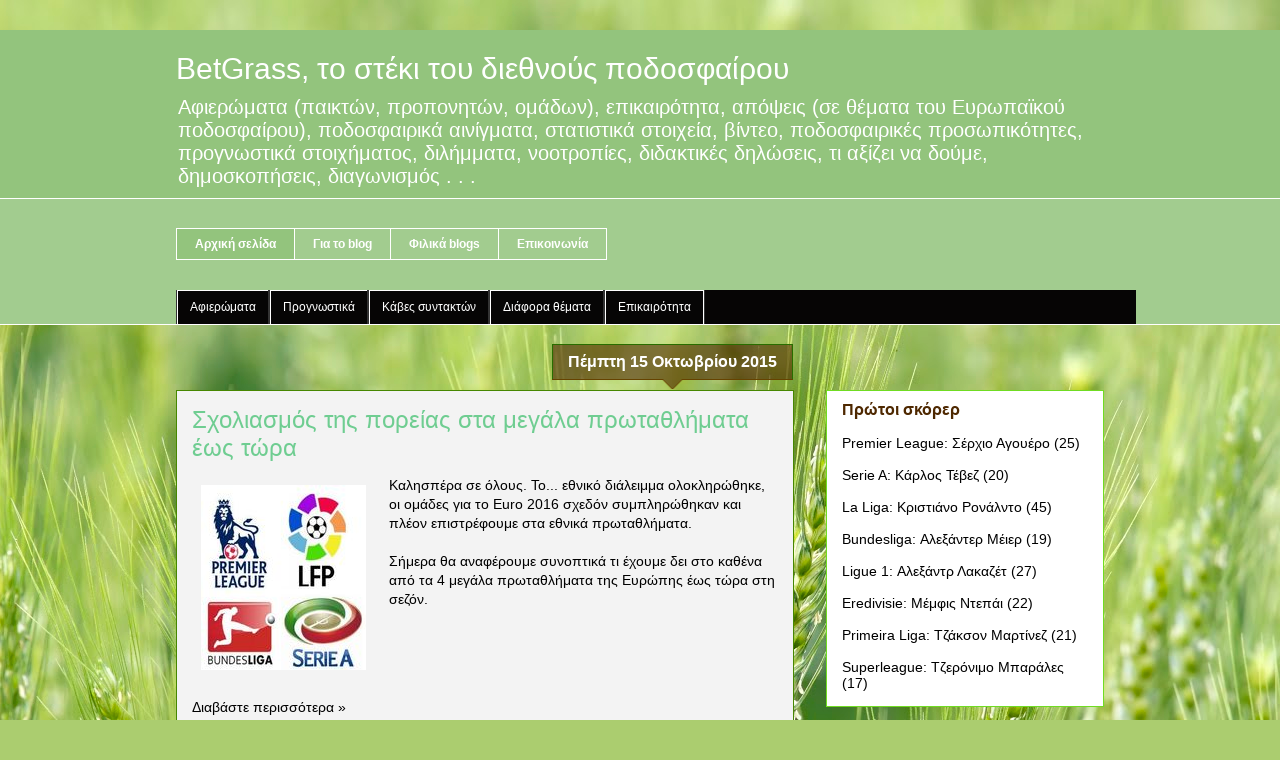

--- FILE ---
content_type: text/html; charset=UTF-8
request_url: http://betgrass.blogspot.com/
body_size: 17821
content:
<!DOCTYPE html>
<html class='v2' dir='ltr' lang='el'>
<head>
<link href='https://www.blogger.com/static/v1/widgets/335934321-css_bundle_v2.css' rel='stylesheet' type='text/css'/>
<meta content='width=1100' name='viewport'/>
<meta content='text/html; charset=UTF-8' http-equiv='Content-Type'/>
<meta content='blogger' name='generator'/>
<link href='http://betgrass.blogspot.com/favicon.ico' rel='icon' type='image/x-icon'/>
<link href='http://betgrass.blogspot.com/' rel='canonical'/>
<link rel="alternate" type="application/atom+xml" title="BetGrass, το στέκι του διεθνούς ποδοσφαίρου - Atom" href="http://betgrass.blogspot.com/feeds/posts/default" />
<link rel="alternate" type="application/rss+xml" title="BetGrass, το στέκι του διεθνούς ποδοσφαίρου - RSS" href="http://betgrass.blogspot.com/feeds/posts/default?alt=rss" />
<link rel="service.post" type="application/atom+xml" title="BetGrass, το στέκι του διεθνούς ποδοσφαίρου - Atom" href="https://www.blogger.com/feeds/5977951117883648915/posts/default" />
<!--Can't find substitution for tag [blog.ieCssRetrofitLinks]-->
<meta content='http://betgrass.blogspot.com/' property='og:url'/>
<meta content='BetGrass, το στέκι του διεθνούς ποδοσφαίρου' property='og:title'/>
<meta content='Αφιερώματα (παικτών, προπονητών, ομάδων), επικαιρότητα, απόψεις (σε θέματα του Ευρωπαϊκού ποδοσφαίρου), ποδοσφαιρικά αινίγματα, στατιστικά στοιχεία, βίντεο, ποδοσφαιρικές προσωπικότητες, προγνωστικά στοιχήματος, διλήμματα, νοοτροπίες, διδακτικές δηλώσεις, τι αξίζει να δούμε, δημοσκοπήσεις, διαγωνισμός . . .' property='og:description'/>
<title>BetGrass, το στέκι του διεθνούς ποδοσφαίρου</title>
<style id='page-skin-1' type='text/css'><!--
/*
-----------------------------------------------
Blogger Template Style
Name:     Awesome Inc.
Designer: Tina Chen
URL:      tinachen.org
----------------------------------------------- */
/* Content
----------------------------------------------- */
body {
font: normal normal 14px Arial, Tahoma, Helvetica, FreeSans, sans-serif;
color: #000000;
background: #abcd6f url(//themes.googleusercontent.com/image?id=1Chj_ye7BsJe4QabnXKJQuhK_LeNly4bySlgKgmDjAgChHUvZW1v1C0LKoAFBqdYE6g6L) no-repeat fixed top center /* Credit: TommyIX (http://www.istockphoto.com/googleimages.php?id=11751797&platform=blogger) */;
}
html body .content-outer {
min-width: 0;
max-width: 100%;
width: 100%;
}
a:link {
text-decoration: none;
color: #000000;
}
a:visited {
text-decoration: none;
color: #000000;
}
a:hover {
text-decoration: underline;
color: #8cf41e;
}
.body-fauxcolumn-outer .cap-top {
position: absolute;
z-index: 1;
height: 276px;
width: 100%;
background: transparent none repeat-x scroll top left;
_background-image: none;
}
/* Columns
----------------------------------------------- */
.content-inner {
padding: 0;
}
.header-inner .section {
margin: 0 16px;
}
.tabs-inner .section {
margin: 0 16px;
}
.main-inner {
padding-top: 65px;
}
.main-inner .column-center-inner,
.main-inner .column-left-inner,
.main-inner .column-right-inner {
padding: 0 5px;
}
*+html body .main-inner .column-center-inner {
margin-top: -65px;
}
#layout .main-inner .column-center-inner {
margin-top: 0;
}
/* Header
----------------------------------------------- */
.header-outer {
margin: 0 0 0 0;
background: #93c47d none repeat scroll 0 0;
}
.Header h1 {
font: normal normal 30px Arial, Tahoma, Helvetica, FreeSans, sans-serif;
color: #ffffff;
text-shadow: 0 0 -1px #000000;
}
.Header h1 a {
color: #ffffff;
}
.Header .description {
font: normal normal 20px Arial, Tahoma, Helvetica, FreeSans, sans-serif;
color: #ffffff;
}
.header-inner .Header .titlewrapper,
.header-inner .Header .descriptionwrapper {
padding-left: 0;
padding-right: 0;
margin-bottom: 0;
}
.header-inner .Header .titlewrapper {
padding-top: 22px;
}
/* Tabs
----------------------------------------------- */
.tabs-outer {
overflow: hidden;
position: relative;
background: #499b24 url(//www.blogblog.com/1kt/awesomeinc/tabs_gradient_groovy.png) repeat scroll 0 0;
}
#layout .tabs-outer {
overflow: visible;
}
.tabs-cap-top, .tabs-cap-bottom {
position: absolute;
width: 100%;
border-top: 1px solid #ffffff;
}
.tabs-cap-bottom {
bottom: 0;
}
.tabs-inner .widget li a {
display: inline-block;
margin: 0;
padding: .6em 1.5em;
font: normal bold 12px Arial, Tahoma, Helvetica, FreeSans, sans-serif;
color: #ffffff;
border-top: 1px solid #ffffff;
border-bottom: 1px solid #ffffff;
border-left: 1px solid #ffffff;
height: 16px;
line-height: 16px;
}
.tabs-inner .widget li:last-child a {
border-right: 1px solid #ffffff;
}
.tabs-inner .widget li.selected a, .tabs-inner .widget li a:hover {
background: #93c47d url(//www.blogblog.com/1kt/awesomeinc/tabs_gradient_groovy.png) repeat-x scroll 0 -100px;
color: #ffffff;
}
/* Headings
----------------------------------------------- */
h2 {
font: normal bold 16px Arial, Tahoma, Helvetica, FreeSans, sans-serif;
color: #4e2800;
}
/* Widgets
----------------------------------------------- */
.main-inner .section {
margin: 0 27px;
padding: 0;
}
.main-inner .column-left-outer,
.main-inner .column-right-outer {
margin-top: 0;
}
#layout .main-inner .column-left-outer,
#layout .main-inner .column-right-outer {
margin-top: 0;
}
.main-inner .column-left-inner,
.main-inner .column-right-inner {
background: transparent none repeat 0 0;
-moz-box-shadow: 0 0 0 rgba(0, 0, 0, .2);
-webkit-box-shadow: 0 0 0 rgba(0, 0, 0, .2);
-goog-ms-box-shadow: 0 0 0 rgba(0, 0, 0, .2);
box-shadow: 0 0 0 rgba(0, 0, 0, .2);
-moz-border-radius: 0;
-webkit-border-radius: 0;
-goog-ms-border-radius: 0;
border-radius: 0;
}
#layout .main-inner .column-left-inner,
#layout .main-inner .column-right-inner {
margin-top: 0;
}
.sidebar .widget {
font: normal normal 14px Arial, Tahoma, Helvetica, FreeSans, sans-serif;
color: #000000;
}
.sidebar .widget a:link {
color: #6aa84f;
}
.sidebar .widget a:visited {
color: #0000ff;
}
.sidebar .widget a:hover {
color: #ff0000;
}
.sidebar .widget h2 {
text-shadow: 0 0 -1px #000000;
}
.main-inner .widget {
background-color: #ffffff;
border: 1px solid #70dc22;
padding: 0 15px 15px;
margin: 20px -16px;
-moz-box-shadow: 0 0 0 rgba(0, 0, 0, .2);
-webkit-box-shadow: 0 0 0 rgba(0, 0, 0, .2);
-goog-ms-box-shadow: 0 0 0 rgba(0, 0, 0, .2);
box-shadow: 0 0 0 rgba(0, 0, 0, .2);
-moz-border-radius: 0;
-webkit-border-radius: 0;
-goog-ms-border-radius: 0;
border-radius: 0;
}
.main-inner .widget h2 {
margin: 0 -0;
padding: .6em 0 .5em;
border-bottom: 1px solid transparent;
}
.footer-inner .widget h2 {
padding: 0 0 .4em;
border-bottom: 1px solid transparent;
}
.main-inner .widget h2 + div, .footer-inner .widget h2 + div {
border-top: 0 solid #70dc22;
padding-top: 0;
}
.main-inner .widget .widget-content {
margin: 0 -0;
padding: 7px 0 0;
}
.main-inner .widget ul, .main-inner .widget #ArchiveList ul.flat {
margin: -0 -15px 0;
padding: 0;
list-style: none;
}
.main-inner .widget #ArchiveList {
margin: -0 0 0;
}
.main-inner .widget ul li, .main-inner .widget #ArchiveList ul.flat li {
padding: .5em 15px;
text-indent: 0;
color: #676767;
border-top: 0 solid #70dc22;
border-bottom: 1px solid transparent;
}
.main-inner .widget #ArchiveList ul li {
padding-top: .25em;
padding-bottom: .25em;
}
.main-inner .widget ul li:first-child, .main-inner .widget #ArchiveList ul.flat li:first-child {
border-top: none;
}
.main-inner .widget ul li:last-child, .main-inner .widget #ArchiveList ul.flat li:last-child {
border-bottom: none;
}
.post-body {
position: relative;
}
.main-inner .widget .post-body ul {
padding: 0 2.5em;
margin: .5em 0;
list-style: disc;
}
.main-inner .widget .post-body ul li {
padding: 0.25em 0;
margin-bottom: .25em;
color: #000000;
border: none;
}
.footer-inner .widget ul {
padding: 0;
list-style: none;
}
.widget .zippy {
color: #676767;
}
/* Posts
----------------------------------------------- */
body .main-inner .Blog {
padding: 0;
margin-bottom: 1em;
background-color: transparent;
border: none;
-moz-box-shadow: 0 0 0 rgba(0, 0, 0, 0);
-webkit-box-shadow: 0 0 0 rgba(0, 0, 0, 0);
-goog-ms-box-shadow: 0 0 0 rgba(0, 0, 0, 0);
box-shadow: 0 0 0 rgba(0, 0, 0, 0);
}
.main-inner .section:last-child .Blog:last-child {
padding: 0;
margin-bottom: 1em;
}
.main-inner .widget h2.date-header {
margin: 0 -15px 1px;
padding: 0 0 10px 0;
font: normal bold 16px Arial, Tahoma, Helvetica, FreeSans, sans-serif;
color: #ffffff;
background: transparent url(//www.blogblog.com/1kt/awesomeinc/date_background_groovy.png) repeat-x scroll bottom center;
border-top: 1px solid #286d00;
border-bottom: 1px solid transparent;
-moz-border-radius-topleft: 0;
-moz-border-radius-topright: 0;
-webkit-border-top-left-radius: 0;
-webkit-border-top-right-radius: 0;
border-top-left-radius: 0;
border-top-right-radius: 0;
position: absolute;
bottom: 100%;
right: 15px;
text-shadow: 0 0 -1px #000000;
}
.main-inner .widget h2.date-header span {
font: normal bold 16px Arial, Tahoma, Helvetica, FreeSans, sans-serif;
display: block;
padding: .5em 15px;
border-left: 1px solid #286d00;
border-right: 1px solid #286d00;
}
.date-outer {
position: relative;
margin: 65px 0 20px;
padding: 0 15px;
background-color: #f3f3f3;
border: 1px solid #468700;
-moz-box-shadow: 0 0 0 rgba(0, 0, 0, .2);
-webkit-box-shadow: 0 0 0 rgba(0, 0, 0, .2);
-goog-ms-box-shadow: 0 0 0 rgba(0, 0, 0, .2);
box-shadow: 0 0 0 rgba(0, 0, 0, .2);
-moz-border-radius: 0;
-webkit-border-radius: 0;
-goog-ms-border-radius: 0;
border-radius: 0;
}
.date-outer:first-child {
margin-top: 0;
}
.date-outer:last-child {
margin-bottom: 20px;
-moz-border-radius-bottomleft: 0;
-moz-border-radius-bottomright: 0;
-webkit-border-bottom-left-radius: 0;
-webkit-border-bottom-right-radius: 0;
-goog-ms-border-bottom-left-radius: 0;
-goog-ms-border-bottom-right-radius: 0;
border-bottom-left-radius: 0;
border-bottom-right-radius: 0;
}
.date-posts {
margin: 0 -0;
padding: 0 0;
clear: both;
}
.post-outer, .inline-ad {
border-top: 1px solid #0000ff;
margin: 0 -0;
padding: 15px 0;
}
.post-outer {
padding-bottom: 10px;
}
.post-outer:first-child {
padding-top: 15px;
border-top: none;
}
.post-outer:last-child, .inline-ad:last-child {
border-bottom: none;
}
.post-body {
position: relative;
}
.post-body img {
padding: 8px;
background: transparent;
border: 1px solid transparent;
-moz-box-shadow: 0 0 0 rgba(0, 0, 0, .2);
-webkit-box-shadow: 0 0 0 rgba(0, 0, 0, .2);
box-shadow: 0 0 0 rgba(0, 0, 0, .2);
-moz-border-radius: 0;
-webkit-border-radius: 0;
border-radius: 0;
}
h3.post-title, h4 {
font: normal normal 24px Arial, Tahoma, Helvetica, FreeSans, sans-serif;
color: #6fcd91;
}
h3.post-title a {
font: normal normal 24px Arial, Tahoma, Helvetica, FreeSans, sans-serif;
color: #6fcd91;
}
h3.post-title a:hover {
color: #8cf41e;
text-decoration: underline;
}
.post-header {
margin: 0 0 1em;
}
.post-body {
line-height: 1.4;
}
.post-outer h2 {
color: #000000;
}
.post-footer {
margin: 1.5em 0 0;
}
#blog-pager {
padding: 15px;
font-size: 120%;
background-color: #ffffff;
border: 1px solid #70dc22;
-moz-box-shadow: 0 0 0 rgba(0, 0, 0, .2);
-webkit-box-shadow: 0 0 0 rgba(0, 0, 0, .2);
-goog-ms-box-shadow: 0 0 0 rgba(0, 0, 0, .2);
box-shadow: 0 0 0 rgba(0, 0, 0, .2);
-moz-border-radius: 0;
-webkit-border-radius: 0;
-goog-ms-border-radius: 0;
border-radius: 0;
-moz-border-radius-topleft: 0;
-moz-border-radius-topright: 0;
-webkit-border-top-left-radius: 0;
-webkit-border-top-right-radius: 0;
-goog-ms-border-top-left-radius: 0;
-goog-ms-border-top-right-radius: 0;
border-top-left-radius: 0;
border-top-right-radius-topright: 0;
margin-top: 1em;
}
.blog-feeds, .post-feeds {
margin: 1em 0;
text-align: center;
color: #4e2800;
}
.blog-feeds a, .post-feeds a {
color: #ffffff;
}
.blog-feeds a:visited, .post-feeds a:visited {
color: #ffffff;
}
.blog-feeds a:hover, .post-feeds a:hover {
color: #ffffff;
}
.post-outer .comments {
margin-top: 2em;
}
/* Comments
----------------------------------------------- */
.comments .comments-content .icon.blog-author {
background-repeat: no-repeat;
background-image: url([data-uri]);
}
.comments .comments-content .loadmore a {
border-top: 1px solid #ffffff;
border-bottom: 1px solid #ffffff;
}
.comments .continue {
border-top: 2px solid #ffffff;
}
/* Footer
----------------------------------------------- */
.footer-outer {
margin: -0 0 -1px;
padding: 0 0 0;
color: #000000;
overflow: hidden;
}
.footer-fauxborder-left {
border-top: 1px solid #70dc22;
background: #f3f3f3 none repeat scroll 0 0;
-moz-box-shadow: 0 0 0 rgba(0, 0, 0, .2);
-webkit-box-shadow: 0 0 0 rgba(0, 0, 0, .2);
-goog-ms-box-shadow: 0 0 0 rgba(0, 0, 0, .2);
box-shadow: 0 0 0 rgba(0, 0, 0, .2);
margin: 0 -0;
}
/* Mobile
----------------------------------------------- */
body.mobile {
background-size: 100% auto;
}
.mobile .body-fauxcolumn-outer {
background: transparent none repeat scroll top left;
}
*+html body.mobile .main-inner .column-center-inner {
margin-top: 0;
}
.mobile .main-inner .widget {
padding: 0 0 15px;
}
.mobile .main-inner .widget h2 + div,
.mobile .footer-inner .widget h2 + div {
border-top: none;
padding-top: 0;
}
.mobile .footer-inner .widget h2 {
padding: 0.5em 0;
border-bottom: none;
}
.mobile .main-inner .widget .widget-content {
margin: 0;
padding: 7px 0 0;
}
.mobile .main-inner .widget ul,
.mobile .main-inner .widget #ArchiveList ul.flat {
margin: 0 -15px 0;
}
.mobile .main-inner .widget h2.date-header {
right: 0;
}
.mobile .date-header span {
padding: 0.4em 0;
}
.mobile .date-outer:first-child {
margin-bottom: 0;
border: 1px solid #468700;
-moz-border-radius-topleft: 0;
-moz-border-radius-topright: 0;
-webkit-border-top-left-radius: 0;
-webkit-border-top-right-radius: 0;
-goog-ms-border-top-left-radius: 0;
-goog-ms-border-top-right-radius: 0;
border-top-left-radius: 0;
border-top-right-radius: 0;
}
.mobile .date-outer {
border-color: #468700;
border-width: 0 1px 1px;
}
.mobile .date-outer:last-child {
margin-bottom: 0;
}
.mobile .main-inner {
padding: 0;
}
.mobile .header-inner .section {
margin: 0;
}
.mobile .post-outer, .mobile .inline-ad {
padding: 5px 0;
}
.mobile .tabs-inner .section {
margin: 0 10px;
}
.mobile .main-inner .widget h2 {
margin: 0;
padding: 0;
}
.mobile .main-inner .widget h2.date-header span {
padding: 0;
}
.mobile .main-inner .widget .widget-content {
margin: 0;
padding: 7px 0 0;
}
.mobile #blog-pager {
border: 1px solid transparent;
background: #f3f3f3 none repeat scroll 0 0;
}
.mobile .main-inner .column-left-inner,
.mobile .main-inner .column-right-inner {
background: transparent none repeat 0 0;
-moz-box-shadow: none;
-webkit-box-shadow: none;
-goog-ms-box-shadow: none;
box-shadow: none;
}
.mobile .date-posts {
margin: 0;
padding: 0;
}
.mobile .footer-fauxborder-left {
margin: 0;
border-top: inherit;
}
.mobile .main-inner .section:last-child .Blog:last-child {
margin-bottom: 0;
}
.mobile-index-contents {
color: #000000;
}
.mobile .mobile-link-button {
background: #000000 url(//www.blogblog.com/1kt/awesomeinc/tabs_gradient_groovy.png) repeat scroll 0 0;
}
.mobile-link-button a:link, .mobile-link-button a:visited {
color: #2f5a00;
}
.mobile .tabs-inner .PageList .widget-content {
background: transparent;
border-top: 1px solid;
border-color: #ffffff;
color: #ffffff;
}
.mobile .tabs-inner .PageList .widget-content .pagelist-arrow {
border-left: 1px solid #ffffff;
}
/*----- My Blogger Tricks Drop Down Menu v1 ----*/#mbtnavbar {     background: #060505;     width: 960px;     color: #FFF;         margin: 0px;         padding: 0;         position: relative;         border-top:0px solid #960100;         height:35px;}#mbtnav {    margin: 0;     padding: 0; } #mbtnav ul {     float: left;     list-style: none;     margin: 0;     padding: 0; } #mbtnav li {     list-style: none;     margin: 0;     padding: 0;         border-left:1px solid #333;         border-right:1px solid #333;         height:35px; } #mbtnav li a, #mbtnav li a:link, #mbtnav li a:visited {     color: #FFF;     display: block;    font:normal 12px Helvetica, sans-serif;    margin: 0;     padding: 9px 12px 10px 12px;         text-decoration: none;       } #mbtnav li a:hover, #mbtnav li a:active {     background: #BF0100;     color: #FFF;     display: block;     text-decoration: none;         margin: 0;     padding: 9px 12px 10px 12px;       }#mbtnav li {     float: left;     padding: 0; } #mbtnav li ul {     z-index: 9999;     position: absolute;     left: -999em;     height: auto;     width: 160px;     margin: 0;     padding: 0; } #mbtnav li ul a {     width: 140px; } #mbtnav li ul ul {     margin: -25px 0 0 161px; } #mbtnav li:hover ul ul, #mbtnav li:hover ul ul ul, #mbtnav li.sfhover ul ul, #mbtnav li.sfhover ul ul ul {     left: -999em; } #mbtnav li:hover ul, #mbtnav li li:hover ul, #mbtnav li li li:hover ul, #mbtnav li.sfhover ul, #mbtnav li li.sfhover ul, #mbtnav li li li.sfhover ul {     left: auto; } #mbtnav li:hover, #mbtnav li.sfhover {     position: static; }#mbtnav li li a, #mbtnav li li a:link, #mbtnav li li a:visited {     background: #BF0100;     width: 120px;     color: #FFF;     display: block;     font:normal 12px Helvetica, sans-serif;     margin: 0;     padding: 9px 12px 10px 12px;         text-decoration: none; z-index:9999; border-bottom:1px dotted #333;    } #mbtnav li li a:hover, #mbtnavli li a:active {     background: #060505;     color: #FFF;     display: block;     margin: 0;     padding: 9px 12px 10px 12px;         text-decoration: none; }
--></style>
<style id='template-skin-1' type='text/css'><!--
body {
min-width: 960px;
}
.content-outer, .content-fauxcolumn-outer, .region-inner {
min-width: 960px;
max-width: 960px;
_width: 960px;
}
.main-inner .columns {
padding-left: 0px;
padding-right: 310px;
}
.main-inner .fauxcolumn-center-outer {
left: 0px;
right: 310px;
/* IE6 does not respect left and right together */
_width: expression(this.parentNode.offsetWidth -
parseInt("0px") -
parseInt("310px") + 'px');
}
.main-inner .fauxcolumn-left-outer {
width: 0px;
}
.main-inner .fauxcolumn-right-outer {
width: 310px;
}
.main-inner .column-left-outer {
width: 0px;
right: 100%;
margin-left: -0px;
}
.main-inner .column-right-outer {
width: 310px;
margin-right: -310px;
}
#layout {
min-width: 0;
}
#layout .content-outer {
min-width: 0;
width: 800px;
}
#layout .region-inner {
min-width: 0;
width: auto;
}
body#layout div.add_widget {
padding: 8px;
}
body#layout div.add_widget a {
margin-left: 32px;
}
--></style>
<style>
    body {background-image:url(\/\/themes.googleusercontent.com\/image?id=1Chj_ye7BsJe4QabnXKJQuhK_LeNly4bySlgKgmDjAgChHUvZW1v1C0LKoAFBqdYE6g6L);}
    
@media (max-width: 200px) { body {background-image:url(\/\/themes.googleusercontent.com\/image?id=1Chj_ye7BsJe4QabnXKJQuhK_LeNly4bySlgKgmDjAgChHUvZW1v1C0LKoAFBqdYE6g6L&options=w200);}}
@media (max-width: 400px) and (min-width: 201px) { body {background-image:url(\/\/themes.googleusercontent.com\/image?id=1Chj_ye7BsJe4QabnXKJQuhK_LeNly4bySlgKgmDjAgChHUvZW1v1C0LKoAFBqdYE6g6L&options=w400);}}
@media (max-width: 800px) and (min-width: 401px) { body {background-image:url(\/\/themes.googleusercontent.com\/image?id=1Chj_ye7BsJe4QabnXKJQuhK_LeNly4bySlgKgmDjAgChHUvZW1v1C0LKoAFBqdYE6g6L&options=w800);}}
@media (max-width: 1200px) and (min-width: 801px) { body {background-image:url(\/\/themes.googleusercontent.com\/image?id=1Chj_ye7BsJe4QabnXKJQuhK_LeNly4bySlgKgmDjAgChHUvZW1v1C0LKoAFBqdYE6g6L&options=w1200);}}
/* Last tag covers anything over one higher than the previous max-size cap. */
@media (min-width: 1201px) { body {background-image:url(\/\/themes.googleusercontent.com\/image?id=1Chj_ye7BsJe4QabnXKJQuhK_LeNly4bySlgKgmDjAgChHUvZW1v1C0LKoAFBqdYE6g6L&options=w1600);}}
  </style>
<link href='https://www.blogger.com/dyn-css/authorization.css?targetBlogID=5977951117883648915&amp;zx=f41d8f47-672e-4a53-a323-fea9fc0305a3' media='none' onload='if(media!=&#39;all&#39;)media=&#39;all&#39;' rel='stylesheet'/><noscript><link href='https://www.blogger.com/dyn-css/authorization.css?targetBlogID=5977951117883648915&amp;zx=f41d8f47-672e-4a53-a323-fea9fc0305a3' rel='stylesheet'/></noscript>
<meta name='google-adsense-platform-account' content='ca-host-pub-1556223355139109'/>
<meta name='google-adsense-platform-domain' content='blogspot.com'/>

</head>
<body class='loading variant-groovy'>
<div class='navbar no-items section' id='navbar' name='Navbar'>
</div>
<div itemscope='itemscope' itemtype='http://schema.org/Blog' style='display: none;'>
<meta content='BetGrass, το στέκι του διεθνούς ποδοσφαίρου' itemprop='name'/>
</div>
<div class='body-fauxcolumns'>
<div class='fauxcolumn-outer body-fauxcolumn-outer'>
<div class='cap-top'>
<div class='cap-left'></div>
<div class='cap-right'></div>
</div>
<div class='fauxborder-left'>
<div class='fauxborder-right'></div>
<div class='fauxcolumn-inner'>
</div>
</div>
<div class='cap-bottom'>
<div class='cap-left'></div>
<div class='cap-right'></div>
</div>
</div>
</div>
<div class='content'>
<div class='content-fauxcolumns'>
<div class='fauxcolumn-outer content-fauxcolumn-outer'>
<div class='cap-top'>
<div class='cap-left'></div>
<div class='cap-right'></div>
</div>
<div class='fauxborder-left'>
<div class='fauxborder-right'></div>
<div class='fauxcolumn-inner'>
</div>
</div>
<div class='cap-bottom'>
<div class='cap-left'></div>
<div class='cap-right'></div>
</div>
</div>
</div>
<div class='content-outer'>
<div class='content-cap-top cap-top'>
<div class='cap-left'></div>
<div class='cap-right'></div>
</div>
<div class='fauxborder-left content-fauxborder-left'>
<div class='fauxborder-right content-fauxborder-right'></div>
<div class='content-inner'>
<header>
<div class='header-outer'>
<div class='header-cap-top cap-top'>
<div class='cap-left'></div>
<div class='cap-right'></div>
</div>
<div class='fauxborder-left header-fauxborder-left'>
<div class='fauxborder-right header-fauxborder-right'></div>
<div class='region-inner header-inner'>
<div class='header section' id='header' name='Κεφαλίδα'><div class='widget Header' data-version='1' id='Header1'>
<div id='header-inner'>
<div class='titlewrapper'>
<h1 class='title'>
BetGrass, το στέκι του διεθνούς ποδοσφαίρου
</h1>
</div>
<div class='descriptionwrapper'>
<p class='description'><span>Αφιερώματα (παικτών, προπονητών, ομάδων), επικαιρότητα, απόψεις (σε θέματα του Ευρωπαϊκού ποδοσφαίρου), ποδοσφαιρικά αινίγματα, στατιστικά στοιχεία, βίντεο, ποδοσφαιρικές προσωπικότητες, προγνωστικά στοιχήματος, διλήμματα, νοοτροπίες, διδακτικές δηλώσεις, τι αξίζει να δούμε, δημοσκοπήσεις, διαγωνισμός . . .</span></p>
</div>
</div>
</div></div>
</div>
</div>
<div class='header-cap-bottom cap-bottom'>
<div class='cap-left'></div>
<div class='cap-right'></div>
</div>
</div>
</header>
<div class='tabs-outer'>
<div class='tabs-cap-top cap-top'>
<div class='cap-left'></div>
<div class='cap-right'></div>
</div>
<div class='fauxborder-left tabs-fauxborder-left'>
<div class='fauxborder-right tabs-fauxborder-right'></div>
<div class='region-inner tabs-inner'>
<div class='tabs no-items section' id='crosscol' name='Σε όλες τις στήλες'></div>
<div class='tabs section' id='crosscol-overflow' name='Cross-Column 2'><div class='widget PageList' data-version='1' id='PageList2'>
<h2>Σελίδες</h2>
<div class='widget-content'>
<ul>
<li class='selected'>
<a href='http://betgrass.blogspot.com/'>Αρχική σελίδα</a>
</li>
<li>
<a href='http://betgrass.blogspot.com/p/blog.html'>Για το blog</a>
</li>
<li>
<a href='http://betgrass.blogspot.com/p/blogs.html'>Φιλικά blogs</a>
</li>
<li>
<a href='http://betgrass.blogspot.com/p/blog-page_1041.html'>Επικοινωνία</a>
</li>
</ul>
<div class='clear'></div>
</div>
</div><div class='widget HTML' data-version='1' id='HTML1'>
<div class='widget-content'>
<div id='mbtnavbar'>       <ul id='mbtnav'>         <li>           <a href='http://betgrass.blogspot.gr/search/label/%CE%91%CF%86%CE%B9%CE%AD%CF%81%CF%89%CE%BC%CE%B1'>Αφιερώματα</a>         </li>         <li>           <a href='http://betgrass.blogspot.gr/search/label/%CE%A3%CF%84%CE%BF%CE%AF%CF%87%CE%B7%CE%BC%CE%B1'>Προγνωστικά</a>        </li>         <li>           <a href='#'>Κάβες συντακτών</a>         </li>   <li> <a href='http://betgrass.blogspot.gr/search/label/%CE%94%CE%B9%CE%AC%CF%86%CE%BF%CF%81%CE%B1'>Διάφορα θέματα</a>            <ul>                 

</ul>        <li>
    <a href='http://betgrass.blogspot.gr/search/label/%CE%95%CF%80%CE%B9%CE%BA%CE%B1%CE%B9%CF%81%CF%8C%CF%84%CE%B7%CF%84%CE%B1'>Επικαιρότητα</a>
</li>   </li>      </ul>     </div>
</div>
<div class='clear'></div>
</div></div>
</div>
</div>
<div class='tabs-cap-bottom cap-bottom'>
<div class='cap-left'></div>
<div class='cap-right'></div>
</div>
</div>
<div class='main-outer'>
<div class='main-cap-top cap-top'>
<div class='cap-left'></div>
<div class='cap-right'></div>
</div>
<div class='fauxborder-left main-fauxborder-left'>
<div class='fauxborder-right main-fauxborder-right'></div>
<div class='region-inner main-inner'>
<div class='columns fauxcolumns'>
<div class='fauxcolumn-outer fauxcolumn-center-outer'>
<div class='cap-top'>
<div class='cap-left'></div>
<div class='cap-right'></div>
</div>
<div class='fauxborder-left'>
<div class='fauxborder-right'></div>
<div class='fauxcolumn-inner'>
</div>
</div>
<div class='cap-bottom'>
<div class='cap-left'></div>
<div class='cap-right'></div>
</div>
</div>
<div class='fauxcolumn-outer fauxcolumn-left-outer'>
<div class='cap-top'>
<div class='cap-left'></div>
<div class='cap-right'></div>
</div>
<div class='fauxborder-left'>
<div class='fauxborder-right'></div>
<div class='fauxcolumn-inner'>
</div>
</div>
<div class='cap-bottom'>
<div class='cap-left'></div>
<div class='cap-right'></div>
</div>
</div>
<div class='fauxcolumn-outer fauxcolumn-right-outer'>
<div class='cap-top'>
<div class='cap-left'></div>
<div class='cap-right'></div>
</div>
<div class='fauxborder-left'>
<div class='fauxborder-right'></div>
<div class='fauxcolumn-inner'>
</div>
</div>
<div class='cap-bottom'>
<div class='cap-left'></div>
<div class='cap-right'></div>
</div>
</div>
<!-- corrects IE6 width calculation -->
<div class='columns-inner'>
<div class='column-center-outer'>
<div class='column-center-inner'>
<div class='main section' id='main' name='Κύριος'><div class='widget Blog' data-version='1' id='Blog1'>
<div class='blog-posts hfeed'>

          <div class="date-outer">
        
<h2 class='date-header'><span>Πέμπτη 15 Οκτωβρίου 2015</span></h2>

          <div class="date-posts">
        
<div class='post-outer'>
<div class='post hentry uncustomized-post-template' itemprop='blogPost' itemscope='itemscope' itemtype='http://schema.org/BlogPosting'>
<meta content='https://blogger.googleusercontent.com/img/b/R29vZ2xl/AVvXsEg0YjD_eqQrvvw109H-yQ_umxyyaR2Ba6ZsP5gFdgvpb7T8lQ49sSGmIJa2QMmVAtb2ymKPg_kWIGORx51Ym_We6K2P6zC8mi5zOXwijjXnDyolvsQ3N6khNW5Gu-Z6jN56nkIwxJ4bfDXt/s1600/main.jpg' itemprop='image_url'/>
<meta content='5977951117883648915' itemprop='blogId'/>
<meta content='5754363465732506575' itemprop='postId'/>
<a name='5754363465732506575'></a>
<h3 class='post-title entry-title' itemprop='name'>
<a href='http://betgrass.blogspot.com/2015/10/blog-post_15.html'>Σχολιασμός της πορείας στα μεγάλα πρωταθλήματα έως τώρα</a>
</h3>
<div class='post-header'>
<div class='post-header-line-1'></div>
</div>
<div class='post-body entry-content' id='post-body-5754363465732506575' itemprop='description articleBody'>
<div dir="ltr" style="text-align: left;" trbidi="on">
<div class="separator" style="clear: both; text-align: center;">
<a href="https://blogger.googleusercontent.com/img/b/R29vZ2xl/AVvXsEg0YjD_eqQrvvw109H-yQ_umxyyaR2Ba6ZsP5gFdgvpb7T8lQ49sSGmIJa2QMmVAtb2ymKPg_kWIGORx51Ym_We6K2P6zC8mi5zOXwijjXnDyolvsQ3N6khNW5Gu-Z6jN56nkIwxJ4bfDXt/s1600/main.jpg" imageanchor="1" style="clear: left; float: left; margin-bottom: 1em; margin-right: 1em;"><img border="0" src="https://blogger.googleusercontent.com/img/b/R29vZ2xl/AVvXsEg0YjD_eqQrvvw109H-yQ_umxyyaR2Ba6ZsP5gFdgvpb7T8lQ49sSGmIJa2QMmVAtb2ymKPg_kWIGORx51Ym_We6K2P6zC8mi5zOXwijjXnDyolvsQ3N6khNW5Gu-Z6jN56nkIwxJ4bfDXt/s1600/main.jpg"></a></div>
<span style="font-family: &#39;Helvetica Neue&#39;, Arial, Helvetica, sans-serif;">Καλησπέρα σε όλους. Το... εθνικό διάλειμμα ολοκληρώθηκε, οι ομάδες για το Euro 2016 σχεδόν συμπληρώθηκαν και πλέον επιστρέφουμε στα εθνικά πρωταθλήματα.</span><br>
<span style="font-family: Helvetica Neue, Arial, Helvetica, sans-serif;"><br></span>
<span style="font-family: Helvetica Neue, Arial, Helvetica, sans-serif;">Σήμερα θα αναφέρουμε συνοπτικά τι έχουμε δει στο καθένα από τα 4 μεγάλα πρωταθλήματα της Ευρώπης έως τώρα στη σεζόν.</span><br>
<span style="font-family: Helvetica Neue, Arial, Helvetica, sans-serif;"></span><br>
</div>
<div style='clear: both;'></div>
</div>
<div class='jump-link'>
<a href='http://betgrass.blogspot.com/2015/10/blog-post_15.html#more' title='Σχολιασμός της πορείας στα μεγάλα πρωταθλήματα έως τώρα'>Διαβάστε περισσότερα &#187;</a>
</div>
<div class='post-footer'>
<div class='post-footer-line post-footer-line-1'>
<span class='post-author vcard'>
Αναρτήθηκε από
<span class='fn' itemprop='author' itemscope='itemscope' itemtype='http://schema.org/Person'>
<meta content='https://www.blogger.com/profile/05520936240167398996' itemprop='url'/>
<a class='g-profile' href='https://www.blogger.com/profile/05520936240167398996' rel='author' title='author profile'>
<span itemprop='name'>Unknown</span>
</a>
</span>
</span>
<span class='post-timestamp'>
στις
<meta content='http://betgrass.blogspot.com/2015/10/blog-post_15.html' itemprop='url'/>
<a class='timestamp-link' href='http://betgrass.blogspot.com/2015/10/blog-post_15.html' rel='bookmark' title='permanent link'><abbr class='published' itemprop='datePublished' title='2015-10-15T02:40:00-07:00'>Πέμπτη, Οκτωβρίου 15, 2015</abbr></a>
</span>
<span class='post-comment-link'>
<a class='comment-link' href='http://betgrass.blogspot.com/2015/10/blog-post_15.html#comment-form' onclick=''>
Δεν υπάρχουν σχόλια:
  </a>
</span>
<span class='post-icons'>
<span class='item-control blog-admin pid-37843851'>
<a href='https://www.blogger.com/post-edit.g?blogID=5977951117883648915&postID=5754363465732506575&from=pencil' title='Επεξεργασία ανάρτησης'>
<img alt='' class='icon-action' height='18' src='https://resources.blogblog.com/img/icon18_edit_allbkg.gif' width='18'/>
</a>
</span>
</span>
<div class='post-share-buttons goog-inline-block'>
<a class='goog-inline-block share-button sb-email' href='https://www.blogger.com/share-post.g?blogID=5977951117883648915&postID=5754363465732506575&target=email' target='_blank' title='Αποστολή με μήνυμα ηλεκτρονικού ταχυδρομείου
'><span class='share-button-link-text'>Αποστολή με μήνυμα ηλεκτρονικού ταχυδρομείου
</span></a><a class='goog-inline-block share-button sb-blog' href='https://www.blogger.com/share-post.g?blogID=5977951117883648915&postID=5754363465732506575&target=blog' onclick='window.open(this.href, "_blank", "height=270,width=475"); return false;' target='_blank' title='BlogThis!'><span class='share-button-link-text'>BlogThis!</span></a><a class='goog-inline-block share-button sb-twitter' href='https://www.blogger.com/share-post.g?blogID=5977951117883648915&postID=5754363465732506575&target=twitter' target='_blank' title='Κοινοποίηση στο X'><span class='share-button-link-text'>Κοινοποίηση στο X</span></a><a class='goog-inline-block share-button sb-facebook' href='https://www.blogger.com/share-post.g?blogID=5977951117883648915&postID=5754363465732506575&target=facebook' onclick='window.open(this.href, "_blank", "height=430,width=640"); return false;' target='_blank' title='Μοιραστείτε το στο Facebook'><span class='share-button-link-text'>Μοιραστείτε το στο Facebook</span></a><a class='goog-inline-block share-button sb-pinterest' href='https://www.blogger.com/share-post.g?blogID=5977951117883648915&postID=5754363465732506575&target=pinterest' target='_blank' title='Κοινοποίηση στο Pinterest'><span class='share-button-link-text'>Κοινοποίηση στο Pinterest</span></a>
</div>
</div>
<div class='post-footer-line post-footer-line-2'>
<span class='post-labels'>
Ετικέτες
<a href='http://betgrass.blogspot.com/search/label/%CE%91%CF%81%CE%B8%CF%81%CE%BF%CE%B3%CF%81%CE%B1%CF%86%CE%AF%CE%B1' rel='tag'>Αρθρογραφία</a>,
<a href='http://betgrass.blogspot.com/search/label/%CE%95%CF%80%CE%B9%CE%BA%CE%B1%CE%B9%CF%81%CF%8C%CF%84%CE%B7%CF%84%CE%B1' rel='tag'>Επικαιρότητα</a>,
<a href='http://betgrass.blogspot.com/search/label/%CE%A0%CF%81%CF%89%CF%84%CE%B1%CE%B8%CE%BB%CE%AE%CE%BC%CE%B1%CF%84%CE%B1' rel='tag'>Πρωταθλήματα</a>,
<a href='http://betgrass.blogspot.com/search/label/Nick' rel='tag'>Nick</a>
</span>
</div>
<div class='post-footer-line post-footer-line-3'>
<span class='post-location'>
</span>
</div>
</div>
</div>
</div>

          </div></div>
        

          <div class="date-outer">
        
<h2 class='date-header'><span>Δευτέρα 12 Οκτωβρίου 2015</span></h2>

          <div class="date-posts">
        
<div class='post-outer'>
<div class='post hentry uncustomized-post-template' itemprop='blogPost' itemscope='itemscope' itemtype='http://schema.org/BlogPosting'>
<meta content='https://blogger.googleusercontent.com/img/b/R29vZ2xl/AVvXsEivT0i1ipQNU_zu7JUIJI91nBK8mG-1zmxmQsqCUufHa2k3z3toRrKpqWV0Yjs58r6jPdAAbjLJHPCnS8xuD0nmRa5TUMezmfB1OWe_VhAus365uWBdcGnKPK8GUOiyIrLjYSh8N3U7TMfP/s1600/1.jpg' itemprop='image_url'/>
<meta content='5977951117883648915' itemprop='blogId'/>
<meta content='4318310976038457523' itemprop='postId'/>
<a name='4318310976038457523'></a>
<h3 class='post-title entry-title' itemprop='name'>
<a href='http://betgrass.blogspot.com/2015/10/blog-post.html'>Γιούρκεν Κλοπ - Λίβερπουλ: Ο τέλειος γάμος (;)</a>
</h3>
<div class='post-header'>
<div class='post-header-line-1'></div>
</div>
<div class='post-body entry-content' id='post-body-4318310976038457523' itemprop='description articleBody'>
<div dir="ltr" style="text-align: left;" trbidi="on">
<div class="separator" style="clear: both; text-align: center;">
<a href="https://blogger.googleusercontent.com/img/b/R29vZ2xl/AVvXsEivT0i1ipQNU_zu7JUIJI91nBK8mG-1zmxmQsqCUufHa2k3z3toRrKpqWV0Yjs58r6jPdAAbjLJHPCnS8xuD0nmRa5TUMezmfB1OWe_VhAus365uWBdcGnKPK8GUOiyIrLjYSh8N3U7TMfP/s1600/1.jpg" imageanchor="1" style="clear: left; float: left; margin-bottom: 1em; margin-right: 1em;"><img border="0" src="https://blogger.googleusercontent.com/img/b/R29vZ2xl/AVvXsEivT0i1ipQNU_zu7JUIJI91nBK8mG-1zmxmQsqCUufHa2k3z3toRrKpqWV0Yjs58r6jPdAAbjLJHPCnS8xuD0nmRa5TUMezmfB1OWe_VhAus365uWBdcGnKPK8GUOiyIrLjYSh8N3U7TMfP/s1600/1.jpg"></a></div>
<span style="font-family: &#39;Helvetica Neue&#39;, Arial, Helvetica, sans-serif;">Καλησπέρα σε όλους. Όπως βλέπετε, τα άρθρα στο blog έχουν αραιωθεί λόγω έλλειψης χρόνου, ωστόσο όποτε υπάρχει αυτός εμείς εδώ θα είμαστε, καθώς θέματα υπάρχουν.</span><br>
<span style="font-family: Helvetica Neue, Arial, Helvetica, sans-serif;"><br></span>
<span style="font-family: Helvetica Neue, Arial, Helvetica, sans-serif;">Σήμερα θα ασχοληθούμε με την πολυσυζητημένη πρόσληψη του Γιούργκεν Κλοπ στη Λίβερπουλ.</span><br>
<br>
</div>
<div style='clear: both;'></div>
</div>
<div class='jump-link'>
<a href='http://betgrass.blogspot.com/2015/10/blog-post.html#more' title='Γιούρκεν Κλοπ - Λίβερπουλ: Ο τέλειος γάμος (;)'>Διαβάστε περισσότερα &#187;</a>
</div>
<div class='post-footer'>
<div class='post-footer-line post-footer-line-1'>
<span class='post-author vcard'>
Αναρτήθηκε από
<span class='fn' itemprop='author' itemscope='itemscope' itemtype='http://schema.org/Person'>
<meta content='https://www.blogger.com/profile/05520936240167398996' itemprop='url'/>
<a class='g-profile' href='https://www.blogger.com/profile/05520936240167398996' rel='author' title='author profile'>
<span itemprop='name'>Unknown</span>
</a>
</span>
</span>
<span class='post-timestamp'>
στις
<meta content='http://betgrass.blogspot.com/2015/10/blog-post.html' itemprop='url'/>
<a class='timestamp-link' href='http://betgrass.blogspot.com/2015/10/blog-post.html' rel='bookmark' title='permanent link'><abbr class='published' itemprop='datePublished' title='2015-10-12T10:19:00-07:00'>Δευτέρα, Οκτωβρίου 12, 2015</abbr></a>
</span>
<span class='post-comment-link'>
<a class='comment-link' href='http://betgrass.blogspot.com/2015/10/blog-post.html#comment-form' onclick=''>
Δεν υπάρχουν σχόλια:
  </a>
</span>
<span class='post-icons'>
<span class='item-control blog-admin pid-37843851'>
<a href='https://www.blogger.com/post-edit.g?blogID=5977951117883648915&postID=4318310976038457523&from=pencil' title='Επεξεργασία ανάρτησης'>
<img alt='' class='icon-action' height='18' src='https://resources.blogblog.com/img/icon18_edit_allbkg.gif' width='18'/>
</a>
</span>
</span>
<div class='post-share-buttons goog-inline-block'>
<a class='goog-inline-block share-button sb-email' href='https://www.blogger.com/share-post.g?blogID=5977951117883648915&postID=4318310976038457523&target=email' target='_blank' title='Αποστολή με μήνυμα ηλεκτρονικού ταχυδρομείου
'><span class='share-button-link-text'>Αποστολή με μήνυμα ηλεκτρονικού ταχυδρομείου
</span></a><a class='goog-inline-block share-button sb-blog' href='https://www.blogger.com/share-post.g?blogID=5977951117883648915&postID=4318310976038457523&target=blog' onclick='window.open(this.href, "_blank", "height=270,width=475"); return false;' target='_blank' title='BlogThis!'><span class='share-button-link-text'>BlogThis!</span></a><a class='goog-inline-block share-button sb-twitter' href='https://www.blogger.com/share-post.g?blogID=5977951117883648915&postID=4318310976038457523&target=twitter' target='_blank' title='Κοινοποίηση στο X'><span class='share-button-link-text'>Κοινοποίηση στο X</span></a><a class='goog-inline-block share-button sb-facebook' href='https://www.blogger.com/share-post.g?blogID=5977951117883648915&postID=4318310976038457523&target=facebook' onclick='window.open(this.href, "_blank", "height=430,width=640"); return false;' target='_blank' title='Μοιραστείτε το στο Facebook'><span class='share-button-link-text'>Μοιραστείτε το στο Facebook</span></a><a class='goog-inline-block share-button sb-pinterest' href='https://www.blogger.com/share-post.g?blogID=5977951117883648915&postID=4318310976038457523&target=pinterest' target='_blank' title='Κοινοποίηση στο Pinterest'><span class='share-button-link-text'>Κοινοποίηση στο Pinterest</span></a>
</div>
</div>
<div class='post-footer-line post-footer-line-2'>
<span class='post-labels'>
Ετικέτες
<a href='http://betgrass.blogspot.com/search/label/%CE%86%CF%80%CE%BF%CF%88%CE%B7' rel='tag'>Άποψη</a>,
<a href='http://betgrass.blogspot.com/search/label/%CE%91%CF%81%CE%B8%CF%81%CE%BF%CE%B3%CF%81%CE%B1%CF%86%CE%AF%CE%B1' rel='tag'>Αρθρογραφία</a>,
<a href='http://betgrass.blogspot.com/search/label/%CE%95%CF%80%CE%B9%CE%BA%CE%B1%CE%B9%CF%81%CF%8C%CF%84%CE%B7%CF%84%CE%B1' rel='tag'>Επικαιρότητα</a>,
<a href='http://betgrass.blogspot.com/search/label/%CE%9F%CE%BC%CE%AC%CE%B4%CE%B5%CF%82' rel='tag'>Ομάδες</a>,
<a href='http://betgrass.blogspot.com/search/label/%CE%A0%CF%81%CE%BF%CF%80%CE%BF%CE%BD%CE%B7%CF%84%CE%AD%CF%82' rel='tag'>Προπονητές</a>,
<a href='http://betgrass.blogspot.com/search/label/Nick' rel='tag'>Nick</a>
</span>
</div>
<div class='post-footer-line post-footer-line-3'>
<span class='post-location'>
</span>
</div>
</div>
</div>
</div>

          </div></div>
        

          <div class="date-outer">
        
<h2 class='date-header'><span>Δευτέρα 14 Σεπτεμβρίου 2015</span></h2>

          <div class="date-posts">
        
<div class='post-outer'>
<div class='post hentry uncustomized-post-template' itemprop='blogPost' itemscope='itemscope' itemtype='http://schema.org/BlogPosting'>
<meta content='https://blogger.googleusercontent.com/img/b/R29vZ2xl/AVvXsEjwgOPToYBwPchAjpSFlCYQP0100BFF22H6NRni1Xk1DnW6GHJDjrZH92uO8ch9ytE0QDVM2yKa7tdUmxDVhTFBEFJFglcv0tq2x7RCbd6QAyFLiy71SOpRZlkvOM8K-jTatm5nxrs9nWjq/s1600/tax+par.jpg' itemprop='image_url'/>
<meta content='5977951117883648915' itemprop='blogId'/>
<meta content='969079532275180436' itemprop='postId'/>
<a name='969079532275180436'></a>
<h3 class='post-title entry-title' itemprop='name'>
<a href='http://betgrass.blogspot.com/2015/09/blog-post.html'>Η κλήρωση των ομίλων του Τσάμπιονς Λιγκ</a>
</h3>
<div class='post-header'>
<div class='post-header-line-1'></div>
</div>
<div class='post-body entry-content' id='post-body-969079532275180436' itemprop='description articleBody'>
<div dir="ltr" style="text-align: left;" trbidi="on">
<div class="separator" style="clear: both; text-align: center;">
<a href="https://blogger.googleusercontent.com/img/b/R29vZ2xl/AVvXsEjwgOPToYBwPchAjpSFlCYQP0100BFF22H6NRni1Xk1DnW6GHJDjrZH92uO8ch9ytE0QDVM2yKa7tdUmxDVhTFBEFJFglcv0tq2x7RCbd6QAyFLiy71SOpRZlkvOM8K-jTatm5nxrs9nWjq/s1600/tax+par.jpg" imageanchor="1" style="clear: left; float: left; margin-bottom: 1em; margin-right: 1em;"><img border="0" src="https://blogger.googleusercontent.com/img/b/R29vZ2xl/AVvXsEjwgOPToYBwPchAjpSFlCYQP0100BFF22H6NRni1Xk1DnW6GHJDjrZH92uO8ch9ytE0QDVM2yKa7tdUmxDVhTFBEFJFglcv0tq2x7RCbd6QAyFLiy71SOpRZlkvOM8K-jTatm5nxrs9nWjq/s1600/tax+par.jpg"></a></div>
<span style="font-family: &#39;Helvetica Neue&#39;, Arial, Helvetica, sans-serif;">Καλησπέρα σε όλους. Η φάση των ομίλων του Τσάμπιονς Λιγκ είναι έτοιμη να ξεκινήσει και στο σημερινό άρθρο σας παρουσιάζουμε αναλυτικά, με αναφορές και προβλέψεις, τους 8 ομίλους της σπουδαιότερης διασυλλογικής διοργάνωσης.</span><br>
<span style="font-family: Helvetica Neue, Arial, Helvetica, sans-serif;"></span><br>
</div>
<div style='clear: both;'></div>
</div>
<div class='jump-link'>
<a href='http://betgrass.blogspot.com/2015/09/blog-post.html#more' title='Η κλήρωση των ομίλων του Τσάμπιονς Λιγκ'>Διαβάστε περισσότερα &#187;</a>
</div>
<div class='post-footer'>
<div class='post-footer-line post-footer-line-1'>
<span class='post-author vcard'>
Αναρτήθηκε από
<span class='fn' itemprop='author' itemscope='itemscope' itemtype='http://schema.org/Person'>
<meta content='https://www.blogger.com/profile/05520936240167398996' itemprop='url'/>
<a class='g-profile' href='https://www.blogger.com/profile/05520936240167398996' rel='author' title='author profile'>
<span itemprop='name'>Unknown</span>
</a>
</span>
</span>
<span class='post-timestamp'>
στις
<meta content='http://betgrass.blogspot.com/2015/09/blog-post.html' itemprop='url'/>
<a class='timestamp-link' href='http://betgrass.blogspot.com/2015/09/blog-post.html' rel='bookmark' title='permanent link'><abbr class='published' itemprop='datePublished' title='2015-09-14T07:15:00-07:00'>Δευτέρα, Σεπτεμβρίου 14, 2015</abbr></a>
</span>
<span class='post-comment-link'>
<a class='comment-link' href='http://betgrass.blogspot.com/2015/09/blog-post.html#comment-form' onclick=''>
Δεν υπάρχουν σχόλια:
  </a>
</span>
<span class='post-icons'>
<span class='item-control blog-admin pid-37843851'>
<a href='https://www.blogger.com/post-edit.g?blogID=5977951117883648915&postID=969079532275180436&from=pencil' title='Επεξεργασία ανάρτησης'>
<img alt='' class='icon-action' height='18' src='https://resources.blogblog.com/img/icon18_edit_allbkg.gif' width='18'/>
</a>
</span>
</span>
<div class='post-share-buttons goog-inline-block'>
<a class='goog-inline-block share-button sb-email' href='https://www.blogger.com/share-post.g?blogID=5977951117883648915&postID=969079532275180436&target=email' target='_blank' title='Αποστολή με μήνυμα ηλεκτρονικού ταχυδρομείου
'><span class='share-button-link-text'>Αποστολή με μήνυμα ηλεκτρονικού ταχυδρομείου
</span></a><a class='goog-inline-block share-button sb-blog' href='https://www.blogger.com/share-post.g?blogID=5977951117883648915&postID=969079532275180436&target=blog' onclick='window.open(this.href, "_blank", "height=270,width=475"); return false;' target='_blank' title='BlogThis!'><span class='share-button-link-text'>BlogThis!</span></a><a class='goog-inline-block share-button sb-twitter' href='https://www.blogger.com/share-post.g?blogID=5977951117883648915&postID=969079532275180436&target=twitter' target='_blank' title='Κοινοποίηση στο X'><span class='share-button-link-text'>Κοινοποίηση στο X</span></a><a class='goog-inline-block share-button sb-facebook' href='https://www.blogger.com/share-post.g?blogID=5977951117883648915&postID=969079532275180436&target=facebook' onclick='window.open(this.href, "_blank", "height=430,width=640"); return false;' target='_blank' title='Μοιραστείτε το στο Facebook'><span class='share-button-link-text'>Μοιραστείτε το στο Facebook</span></a><a class='goog-inline-block share-button sb-pinterest' href='https://www.blogger.com/share-post.g?blogID=5977951117883648915&postID=969079532275180436&target=pinterest' target='_blank' title='Κοινοποίηση στο Pinterest'><span class='share-button-link-text'>Κοινοποίηση στο Pinterest</span></a>
</div>
</div>
<div class='post-footer-line post-footer-line-2'>
<span class='post-labels'>
Ετικέτες
<a href='http://betgrass.blogspot.com/search/label/%CE%91%CF%81%CE%B8%CF%81%CE%BF%CE%B3%CF%81%CE%B1%CF%86%CE%AF%CE%B1' rel='tag'>Αρθρογραφία</a>,
<a href='http://betgrass.blogspot.com/search/label/Champions%20-%20Europa' rel='tag'>Champions - Europa</a>,
<a href='http://betgrass.blogspot.com/search/label/Nick' rel='tag'>Nick</a>
</span>
</div>
<div class='post-footer-line post-footer-line-3'>
<span class='post-location'>
</span>
</div>
</div>
</div>
</div>

          </div></div>
        

          <div class="date-outer">
        
<h2 class='date-header'><span>Κυριακή 6 Σεπτεμβρίου 2015</span></h2>

          <div class="date-posts">
        
<div class='post-outer'>
<div class='post hentry uncustomized-post-template' itemprop='blogPost' itemscope='itemscope' itemtype='http://schema.org/BlogPosting'>
<meta content='https://blogger.googleusercontent.com/img/b/R29vZ2xl/AVvXsEghX_Uof0ahkCntKi-D9IkJ2P3EOvd7mHL0aTMbMZccs5JYiBpUi4T-jRBD1URknlzNG9c0qStOyeQ4xgPDzsAVVNGLa6zlA0ONrN6CUAi_RBt6rBPnHo6wEA4wnDSMDV-SUtHv31AnMn-C/s1600/1.jpg' itemprop='image_url'/>
<meta content='5977951117883648915' itemprop='blogId'/>
<meta content='2777699052562348159' itemprop='postId'/>
<a name='2777699052562348159'></a>
<h3 class='post-title entry-title' itemprop='name'>
<a href='http://betgrass.blogspot.com/2015/09/top-100-9.html'>TOP 100 ποδοσφαιριστές όλων των εποχών: 9. Γκερντ Μίλερ (αφιέρωμα)</a>
</h3>
<div class='post-header'>
<div class='post-header-line-1'></div>
</div>
<div class='post-body entry-content' id='post-body-2777699052562348159' itemprop='description articleBody'>
<div dir="ltr" style="text-align: left;" trbidi="on">
<div class="separator" style="clear: both; text-align: center;">
<a href="https://blogger.googleusercontent.com/img/b/R29vZ2xl/AVvXsEghX_Uof0ahkCntKi-D9IkJ2P3EOvd7mHL0aTMbMZccs5JYiBpUi4T-jRBD1URknlzNG9c0qStOyeQ4xgPDzsAVVNGLa6zlA0ONrN6CUAi_RBt6rBPnHo6wEA4wnDSMDV-SUtHv31AnMn-C/s1600/1.jpg" imageanchor="1" style="clear: left; float: left; margin-bottom: 1em; margin-right: 1em;"><img border="0" src="https://blogger.googleusercontent.com/img/b/R29vZ2xl/AVvXsEghX_Uof0ahkCntKi-D9IkJ2P3EOvd7mHL0aTMbMZccs5JYiBpUi4T-jRBD1URknlzNG9c0qStOyeQ4xgPDzsAVVNGLa6zlA0ONrN6CUAi_RBt6rBPnHo6wEA4wnDSMDV-SUtHv31AnMn-C/s1600/1.jpg"></a></div>
<span style="font-family: &#39;Helvetica Neue&#39;, Arial, Helvetica, sans-serif;">Συνεχίζουμε την αντίστροφη μέτρηση στους κορυφαίους 100 της ιστορίας του ποδοσφαίρου, και σήμερα έχουμε ένα αφιέρωμα στον 9ο όλων των εποχών, τον Γερμανό επιθετικό Γκερντ Μίλερ.</span><br>
<span style="font-family: &#39;Helvetica Neue&#39;, Arial, Helvetica, sans-serif;"></span><br>
</div>
<div style='clear: both;'></div>
</div>
<div class='jump-link'>
<a href='http://betgrass.blogspot.com/2015/09/top-100-9.html#more' title='TOP 100 ποδοσφαιριστές όλων των εποχών: 9. Γκερντ Μίλερ (αφιέρωμα)'>Διαβάστε περισσότερα &#187;</a>
</div>
<div class='post-footer'>
<div class='post-footer-line post-footer-line-1'>
<span class='post-author vcard'>
Αναρτήθηκε από
<span class='fn' itemprop='author' itemscope='itemscope' itemtype='http://schema.org/Person'>
<meta content='https://www.blogger.com/profile/05520936240167398996' itemprop='url'/>
<a class='g-profile' href='https://www.blogger.com/profile/05520936240167398996' rel='author' title='author profile'>
<span itemprop='name'>Unknown</span>
</a>
</span>
</span>
<span class='post-timestamp'>
στις
<meta content='http://betgrass.blogspot.com/2015/09/top-100-9.html' itemprop='url'/>
<a class='timestamp-link' href='http://betgrass.blogspot.com/2015/09/top-100-9.html' rel='bookmark' title='permanent link'><abbr class='published' itemprop='datePublished' title='2015-09-06T13:35:00-07:00'>Κυριακή, Σεπτεμβρίου 06, 2015</abbr></a>
</span>
<span class='post-comment-link'>
<a class='comment-link' href='http://betgrass.blogspot.com/2015/09/top-100-9.html#comment-form' onclick=''>
Δεν υπάρχουν σχόλια:
  </a>
</span>
<span class='post-icons'>
<span class='item-control blog-admin pid-37843851'>
<a href='https://www.blogger.com/post-edit.g?blogID=5977951117883648915&postID=2777699052562348159&from=pencil' title='Επεξεργασία ανάρτησης'>
<img alt='' class='icon-action' height='18' src='https://resources.blogblog.com/img/icon18_edit_allbkg.gif' width='18'/>
</a>
</span>
</span>
<div class='post-share-buttons goog-inline-block'>
<a class='goog-inline-block share-button sb-email' href='https://www.blogger.com/share-post.g?blogID=5977951117883648915&postID=2777699052562348159&target=email' target='_blank' title='Αποστολή με μήνυμα ηλεκτρονικού ταχυδρομείου
'><span class='share-button-link-text'>Αποστολή με μήνυμα ηλεκτρονικού ταχυδρομείου
</span></a><a class='goog-inline-block share-button sb-blog' href='https://www.blogger.com/share-post.g?blogID=5977951117883648915&postID=2777699052562348159&target=blog' onclick='window.open(this.href, "_blank", "height=270,width=475"); return false;' target='_blank' title='BlogThis!'><span class='share-button-link-text'>BlogThis!</span></a><a class='goog-inline-block share-button sb-twitter' href='https://www.blogger.com/share-post.g?blogID=5977951117883648915&postID=2777699052562348159&target=twitter' target='_blank' title='Κοινοποίηση στο X'><span class='share-button-link-text'>Κοινοποίηση στο X</span></a><a class='goog-inline-block share-button sb-facebook' href='https://www.blogger.com/share-post.g?blogID=5977951117883648915&postID=2777699052562348159&target=facebook' onclick='window.open(this.href, "_blank", "height=430,width=640"); return false;' target='_blank' title='Μοιραστείτε το στο Facebook'><span class='share-button-link-text'>Μοιραστείτε το στο Facebook</span></a><a class='goog-inline-block share-button sb-pinterest' href='https://www.blogger.com/share-post.g?blogID=5977951117883648915&postID=2777699052562348159&target=pinterest' target='_blank' title='Κοινοποίηση στο Pinterest'><span class='share-button-link-text'>Κοινοποίηση στο Pinterest</span></a>
</div>
</div>
<div class='post-footer-line post-footer-line-2'>
<span class='post-labels'>
Ετικέτες
<a href='http://betgrass.blogspot.com/search/label/%CE%91%CF%81%CE%B8%CF%81%CE%BF%CE%B3%CF%81%CE%B1%CF%86%CE%AF%CE%B1' rel='tag'>Αρθρογραφία</a>,
<a href='http://betgrass.blogspot.com/search/label/%CE%91%CF%86%CE%B9%CE%AD%CF%81%CF%89%CE%BC%CE%B1' rel='tag'>Αφιέρωμα</a>,
<a href='http://betgrass.blogspot.com/search/label/%CE%A0%CE%B1%CE%AF%CE%BA%CF%84%CE%B5%CF%82' rel='tag'>Παίκτες</a>,
<a href='http://betgrass.blogspot.com/search/label/Nick' rel='tag'>Nick</a>,
<a href='http://betgrass.blogspot.com/search/label/TOP%20100' rel='tag'>TOP 100</a>
</span>
</div>
<div class='post-footer-line post-footer-line-3'>
<span class='post-location'>
</span>
</div>
</div>
</div>
</div>

          </div></div>
        

          <div class="date-outer">
        
<h2 class='date-header'><span>Πέμπτη 3 Σεπτεμβρίου 2015</span></h2>

          <div class="date-posts">
        
<div class='post-outer'>
<div class='post hentry uncustomized-post-template' itemprop='blogPost' itemscope='itemscope' itemtype='http://schema.org/BlogPosting'>
<meta content='https://blogger.googleusercontent.com/img/b/R29vZ2xl/AVvXsEg0YjD_eqQrvvw109H-yQ_umxyyaR2Ba6ZsP5gFdgvpb7T8lQ49sSGmIJa2QMmVAtb2ymKPg_kWIGORx51Ym_We6K2P6zC8mi5zOXwijjXnDyolvsQ3N6khNW5Gu-Z6jN56nkIwxJ4bfDXt/s1600/main.jpg' itemprop='image_url'/>
<meta content='5977951117883648915' itemprop='blogId'/>
<meta content='4861579039262340411' itemprop='postId'/>
<a name='4861579039262340411'></a>
<h3 class='post-title entry-title' itemprop='name'>
<a href='http://betgrass.blogspot.com/2015/09/4.html'>Η μάχη του τίτλου στα 4 μεγάλα πρωταθλήματα</a>
</h3>
<div class='post-header'>
<div class='post-header-line-1'></div>
</div>
<div class='post-body entry-content' id='post-body-4861579039262340411' itemprop='description articleBody'>
<div dir="ltr" style="text-align: left;" trbidi="on">
<div class="separator" style="clear: both; text-align: center;">
<a href="https://blogger.googleusercontent.com/img/b/R29vZ2xl/AVvXsEg0YjD_eqQrvvw109H-yQ_umxyyaR2Ba6ZsP5gFdgvpb7T8lQ49sSGmIJa2QMmVAtb2ymKPg_kWIGORx51Ym_We6K2P6zC8mi5zOXwijjXnDyolvsQ3N6khNW5Gu-Z6jN56nkIwxJ4bfDXt/s1600/main.jpg" imageanchor="1" style="clear: left; float: left; margin-bottom: 1em; margin-right: 1em;"><img border="0" src="https://blogger.googleusercontent.com/img/b/R29vZ2xl/AVvXsEg0YjD_eqQrvvw109H-yQ_umxyyaR2Ba6ZsP5gFdgvpb7T8lQ49sSGmIJa2QMmVAtb2ymKPg_kWIGORx51Ym_We6K2P6zC8mi5zOXwijjXnDyolvsQ3N6khNW5Gu-Z6jN56nkIwxJ4bfDXt/s1600/main.jpg"></a></div>
<span style="font-family: &#39;Helvetica Neue&#39;, Arial, Helvetica, sans-serif;">Καλησπέρα σε όλους. Καλή ποδοσφαιρική χρονιά να έχουμε, τώρα που μπήκαμε σε φουλ ρυθμούς και στο φθινόπωρο και τελείωσαν και οι μεταγραφές. Στο σημερινό άρθρο θα δούμε τη μάχη του τίτλου στα πρωταθλήματα Αγγλίας, Ιταλίας, Ισπανίας και Γερμανίας και θα κάνουμε τις προβλέψεις μας.</span><br>
<span style="font-family: &#39;Helvetica Neue&#39;, Arial, Helvetica, sans-serif;"></span><br>
</div>
<div style='clear: both;'></div>
</div>
<div class='jump-link'>
<a href='http://betgrass.blogspot.com/2015/09/4.html#more' title='Η μάχη του τίτλου στα 4 μεγάλα πρωταθλήματα'>Διαβάστε περισσότερα &#187;</a>
</div>
<div class='post-footer'>
<div class='post-footer-line post-footer-line-1'>
<span class='post-author vcard'>
Αναρτήθηκε από
<span class='fn' itemprop='author' itemscope='itemscope' itemtype='http://schema.org/Person'>
<meta content='https://www.blogger.com/profile/05520936240167398996' itemprop='url'/>
<a class='g-profile' href='https://www.blogger.com/profile/05520936240167398996' rel='author' title='author profile'>
<span itemprop='name'>Unknown</span>
</a>
</span>
</span>
<span class='post-timestamp'>
στις
<meta content='http://betgrass.blogspot.com/2015/09/4.html' itemprop='url'/>
<a class='timestamp-link' href='http://betgrass.blogspot.com/2015/09/4.html' rel='bookmark' title='permanent link'><abbr class='published' itemprop='datePublished' title='2015-09-03T14:39:00-07:00'>Πέμπτη, Σεπτεμβρίου 03, 2015</abbr></a>
</span>
<span class='post-comment-link'>
<a class='comment-link' href='http://betgrass.blogspot.com/2015/09/4.html#comment-form' onclick=''>
Δεν υπάρχουν σχόλια:
  </a>
</span>
<span class='post-icons'>
<span class='item-control blog-admin pid-37843851'>
<a href='https://www.blogger.com/post-edit.g?blogID=5977951117883648915&postID=4861579039262340411&from=pencil' title='Επεξεργασία ανάρτησης'>
<img alt='' class='icon-action' height='18' src='https://resources.blogblog.com/img/icon18_edit_allbkg.gif' width='18'/>
</a>
</span>
</span>
<div class='post-share-buttons goog-inline-block'>
<a class='goog-inline-block share-button sb-email' href='https://www.blogger.com/share-post.g?blogID=5977951117883648915&postID=4861579039262340411&target=email' target='_blank' title='Αποστολή με μήνυμα ηλεκτρονικού ταχυδρομείου
'><span class='share-button-link-text'>Αποστολή με μήνυμα ηλεκτρονικού ταχυδρομείου
</span></a><a class='goog-inline-block share-button sb-blog' href='https://www.blogger.com/share-post.g?blogID=5977951117883648915&postID=4861579039262340411&target=blog' onclick='window.open(this.href, "_blank", "height=270,width=475"); return false;' target='_blank' title='BlogThis!'><span class='share-button-link-text'>BlogThis!</span></a><a class='goog-inline-block share-button sb-twitter' href='https://www.blogger.com/share-post.g?blogID=5977951117883648915&postID=4861579039262340411&target=twitter' target='_blank' title='Κοινοποίηση στο X'><span class='share-button-link-text'>Κοινοποίηση στο X</span></a><a class='goog-inline-block share-button sb-facebook' href='https://www.blogger.com/share-post.g?blogID=5977951117883648915&postID=4861579039262340411&target=facebook' onclick='window.open(this.href, "_blank", "height=430,width=640"); return false;' target='_blank' title='Μοιραστείτε το στο Facebook'><span class='share-button-link-text'>Μοιραστείτε το στο Facebook</span></a><a class='goog-inline-block share-button sb-pinterest' href='https://www.blogger.com/share-post.g?blogID=5977951117883648915&postID=4861579039262340411&target=pinterest' target='_blank' title='Κοινοποίηση στο Pinterest'><span class='share-button-link-text'>Κοινοποίηση στο Pinterest</span></a>
</div>
</div>
<div class='post-footer-line post-footer-line-2'>
<span class='post-labels'>
Ετικέτες
<a href='http://betgrass.blogspot.com/search/label/%CE%91%CF%81%CE%B8%CF%81%CE%BF%CE%B3%CF%81%CE%B1%CF%86%CE%AF%CE%B1' rel='tag'>Αρθρογραφία</a>,
<a href='http://betgrass.blogspot.com/search/label/%CE%A0%CF%81%CF%89%CF%84%CE%B1%CE%B8%CE%BB%CE%AE%CE%BC%CE%B1%CF%84%CE%B1' rel='tag'>Πρωταθλήματα</a>,
<a href='http://betgrass.blogspot.com/search/label/Nick' rel='tag'>Nick</a>
</span>
</div>
<div class='post-footer-line post-footer-line-3'>
<span class='post-location'>
</span>
</div>
</div>
</div>
</div>

          </div></div>
        

          <div class="date-outer">
        
<h2 class='date-header'><span>Τετάρτη 2 Σεπτεμβρίου 2015</span></h2>

          <div class="date-posts">
        
<div class='post-outer'>
<div class='post hentry uncustomized-post-template' itemprop='blogPost' itemscope='itemscope' itemtype='http://schema.org/BlogPosting'>
<meta content='https://blogger.googleusercontent.com/img/b/R29vZ2xl/AVvXsEiiUb1kvxKhHDJyw4SRdIGPIVNSUVQ3hGDH-7oBE0BU4HDJh1kzId6gwjsWd5s3y_1tsjiILwodde33rV55aBAdypsAsnGfautUKFIoZtxed4riGhTO1e-cSQTQx9rFSz5N5v3WVOnRHB02/s1600/resizedimage.png' itemprop='image_url'/>
<meta content='5977951117883648915' itemprop='blogId'/>
<meta content='7605241768344294383' itemprop='postId'/>
<a name='7605241768344294383'></a>
<h3 class='post-title entry-title' itemprop='name'>
<a href='http://betgrass.blogspot.com/2015/09/2015-15.html'>Καλοκαίρι 2015: Τοπ 15 μεταγραφές</a>
</h3>
<div class='post-header'>
<div class='post-header-line-1'></div>
</div>
<div class='post-body entry-content' id='post-body-7605241768344294383' itemprop='description articleBody'>
<div dir="ltr" style="text-align: left;" trbidi="on">
<div class="separator" style="clear: both; text-align: center;">
<a href="https://blogger.googleusercontent.com/img/b/R29vZ2xl/AVvXsEiiUb1kvxKhHDJyw4SRdIGPIVNSUVQ3hGDH-7oBE0BU4HDJh1kzId6gwjsWd5s3y_1tsjiILwodde33rV55aBAdypsAsnGfautUKFIoZtxed4riGhTO1e-cSQTQx9rFSz5N5v3WVOnRHB02/s1600/resizedimage.png" imageanchor="1" style="clear: left; float: left; margin-bottom: 1em; margin-right: 1em;"><img border="0" src="https://blogger.googleusercontent.com/img/b/R29vZ2xl/AVvXsEiiUb1kvxKhHDJyw4SRdIGPIVNSUVQ3hGDH-7oBE0BU4HDJh1kzId6gwjsWd5s3y_1tsjiILwodde33rV55aBAdypsAsnGfautUKFIoZtxed4riGhTO1e-cSQTQx9rFSz5N5v3WVOnRHB02/s1600/resizedimage.png"></a></div>
<span style="font-family: &#39;Helvetica Neue&#39;, Arial, Helvetica, sans-serif;">Καλησπέρα σε όλους. Η μεταγραφική περίοδος του καλοκαιριού ολοκληρώθηκε και σήμερα σας παρουσιάζουμε τις 10 (υποκειμενικά) κορυφαίες μεταγραφές που έγιναν αυτούς τους μήνες. Να σημειωθεί ότι λαμβάνονται υπόψιν η ποιότητα του κάθε παίκτη και η χρησιμότητά του στην ομάδα που πήγε και ΟΧΙ η τιμή του.</span><br>
<span style="font-family: &#39;Helvetica Neue&#39;, Arial, Helvetica, sans-serif;"></span><br>
</div>
<div style='clear: both;'></div>
</div>
<div class='jump-link'>
<a href='http://betgrass.blogspot.com/2015/09/2015-15.html#more' title='Καλοκαίρι 2015: Τοπ 15 μεταγραφές'>Διαβάστε περισσότερα &#187;</a>
</div>
<div class='post-footer'>
<div class='post-footer-line post-footer-line-1'>
<span class='post-author vcard'>
Αναρτήθηκε από
<span class='fn' itemprop='author' itemscope='itemscope' itemtype='http://schema.org/Person'>
<meta content='https://www.blogger.com/profile/05520936240167398996' itemprop='url'/>
<a class='g-profile' href='https://www.blogger.com/profile/05520936240167398996' rel='author' title='author profile'>
<span itemprop='name'>Unknown</span>
</a>
</span>
</span>
<span class='post-timestamp'>
στις
<meta content='http://betgrass.blogspot.com/2015/09/2015-15.html' itemprop='url'/>
<a class='timestamp-link' href='http://betgrass.blogspot.com/2015/09/2015-15.html' rel='bookmark' title='permanent link'><abbr class='published' itemprop='datePublished' title='2015-09-02T04:33:00-07:00'>Τετάρτη, Σεπτεμβρίου 02, 2015</abbr></a>
</span>
<span class='post-comment-link'>
<a class='comment-link' href='http://betgrass.blogspot.com/2015/09/2015-15.html#comment-form' onclick=''>
1 σχόλιο:
  </a>
</span>
<span class='post-icons'>
<span class='item-control blog-admin pid-37843851'>
<a href='https://www.blogger.com/post-edit.g?blogID=5977951117883648915&postID=7605241768344294383&from=pencil' title='Επεξεργασία ανάρτησης'>
<img alt='' class='icon-action' height='18' src='https://resources.blogblog.com/img/icon18_edit_allbkg.gif' width='18'/>
</a>
</span>
</span>
<div class='post-share-buttons goog-inline-block'>
<a class='goog-inline-block share-button sb-email' href='https://www.blogger.com/share-post.g?blogID=5977951117883648915&postID=7605241768344294383&target=email' target='_blank' title='Αποστολή με μήνυμα ηλεκτρονικού ταχυδρομείου
'><span class='share-button-link-text'>Αποστολή με μήνυμα ηλεκτρονικού ταχυδρομείου
</span></a><a class='goog-inline-block share-button sb-blog' href='https://www.blogger.com/share-post.g?blogID=5977951117883648915&postID=7605241768344294383&target=blog' onclick='window.open(this.href, "_blank", "height=270,width=475"); return false;' target='_blank' title='BlogThis!'><span class='share-button-link-text'>BlogThis!</span></a><a class='goog-inline-block share-button sb-twitter' href='https://www.blogger.com/share-post.g?blogID=5977951117883648915&postID=7605241768344294383&target=twitter' target='_blank' title='Κοινοποίηση στο X'><span class='share-button-link-text'>Κοινοποίηση στο X</span></a><a class='goog-inline-block share-button sb-facebook' href='https://www.blogger.com/share-post.g?blogID=5977951117883648915&postID=7605241768344294383&target=facebook' onclick='window.open(this.href, "_blank", "height=430,width=640"); return false;' target='_blank' title='Μοιραστείτε το στο Facebook'><span class='share-button-link-text'>Μοιραστείτε το στο Facebook</span></a><a class='goog-inline-block share-button sb-pinterest' href='https://www.blogger.com/share-post.g?blogID=5977951117883648915&postID=7605241768344294383&target=pinterest' target='_blank' title='Κοινοποίηση στο Pinterest'><span class='share-button-link-text'>Κοινοποίηση στο Pinterest</span></a>
</div>
</div>
<div class='post-footer-line post-footer-line-2'>
<span class='post-labels'>
Ετικέτες
<a href='http://betgrass.blogspot.com/search/label/%CE%86%CF%80%CE%BF%CF%88%CE%B7' rel='tag'>Άποψη</a>,
<a href='http://betgrass.blogspot.com/search/label/%CE%91%CF%81%CE%B8%CF%81%CE%BF%CE%B3%CF%81%CE%B1%CF%86%CE%AF%CE%B1' rel='tag'>Αρθρογραφία</a>,
<a href='http://betgrass.blogspot.com/search/label/%CE%95%CF%80%CE%B9%CE%BA%CE%B1%CE%B9%CF%81%CF%8C%CF%84%CE%B7%CF%84%CE%B1' rel='tag'>Επικαιρότητα</a>,
<a href='http://betgrass.blogspot.com/search/label/Nick' rel='tag'>Nick</a>
</span>
</div>
<div class='post-footer-line post-footer-line-3'>
<span class='post-location'>
</span>
</div>
</div>
</div>
</div>

          </div></div>
        

          <div class="date-outer">
        
<h2 class='date-header'><span>Κυριακή 23 Αυγούστου 2015</span></h2>

          <div class="date-posts">
        
<div class='post-outer'>
<div class='post hentry uncustomized-post-template' itemprop='blogPost' itemscope='itemscope' itemtype='http://schema.org/BlogPosting'>
<meta content='https://blogger.googleusercontent.com/img/b/R29vZ2xl/AVvXsEivwtOpNbnOXB2CSEIDK_OiSISORvINxeNO_aXssweM5_gz-M97LT75j-2hIybQ5QrO-OgubYVSM_HuXwZFsh2SK9inU5lR1M8YsmBwoeEh_ksPNbnLJM5DLKdpbGPbHVKgXI4bW0bBhZh0/s1600/1.jpg' itemprop='image_url'/>
<meta content='5977951117883648915' itemprop='blogId'/>
<meta content='4879543719217720343' itemprop='postId'/>
<a name='4879543719217720343'></a>
<h3 class='post-title entry-title' itemprop='name'>
<a href='http://betgrass.blogspot.com/2015/08/top-100-10.html'>TOP 100 ποδοσφαιριστές όλων των εποχών: 10. Τζορτζ Μπεστ (αφιέρωμα)</a>
</h3>
<div class='post-header'>
<div class='post-header-line-1'></div>
</div>
<div class='post-body entry-content' id='post-body-4879543719217720343' itemprop='description articleBody'>
<div dir="ltr" style="text-align: left;" trbidi="on">
<div class="separator" style="clear: both; text-align: center;">
<a href="https://blogger.googleusercontent.com/img/b/R29vZ2xl/AVvXsEivwtOpNbnOXB2CSEIDK_OiSISORvINxeNO_aXssweM5_gz-M97LT75j-2hIybQ5QrO-OgubYVSM_HuXwZFsh2SK9inU5lR1M8YsmBwoeEh_ksPNbnLJM5DLKdpbGPbHVKgXI4bW0bBhZh0/s1600/1.jpg" imageanchor="1" style="clear: left; float: left; margin-bottom: 1em; margin-right: 1em;"><img border="0" src="https://blogger.googleusercontent.com/img/b/R29vZ2xl/AVvXsEivwtOpNbnOXB2CSEIDK_OiSISORvINxeNO_aXssweM5_gz-M97LT75j-2hIybQ5QrO-OgubYVSM_HuXwZFsh2SK9inU5lR1M8YsmBwoeEh_ksPNbnLJM5DLKdpbGPbHVKgXI4bW0bBhZh0/s1600/1.jpg"></a></div>
<span style="font-family: &#39;Helvetica Neue&#39;, Arial, Helvetica, sans-serif;">Καλησπέρα σε όλους. Μετά από αρκετό καιρό λόγω διακοπών επιστρέφουμε στα άρθρα. Σήμερα, ξεκινάμε την αντίστροφη μέτρηση στο τοπ 10 του τοπ 100 όλων των εποχών. Στους 10 κορυφαίους παίκτες στην ιστορία, θα τους κάνουμε έναν έναν αφιέρωμα ξεχωριστά για να αντιληφθούμε καλύτερα και το μεγαλείο τους. Ξεκινάμε σήμερα με το νούμερο 10, τον Βορειοϊρλανδό υπερπαίκτη, Τζορτζ Μπεστ.</span><br>
<span style="font-family: &#39;Helvetica Neue&#39;, Arial, Helvetica, sans-serif;"></span><br>
</div>
<div style='clear: both;'></div>
</div>
<div class='jump-link'>
<a href='http://betgrass.blogspot.com/2015/08/top-100-10.html#more' title='TOP 100 ποδοσφαιριστές όλων των εποχών: 10. Τζορτζ Μπεστ (αφιέρωμα)'>Διαβάστε περισσότερα &#187;</a>
</div>
<div class='post-footer'>
<div class='post-footer-line post-footer-line-1'>
<span class='post-author vcard'>
Αναρτήθηκε από
<span class='fn' itemprop='author' itemscope='itemscope' itemtype='http://schema.org/Person'>
<meta content='https://www.blogger.com/profile/05520936240167398996' itemprop='url'/>
<a class='g-profile' href='https://www.blogger.com/profile/05520936240167398996' rel='author' title='author profile'>
<span itemprop='name'>Unknown</span>
</a>
</span>
</span>
<span class='post-timestamp'>
στις
<meta content='http://betgrass.blogspot.com/2015/08/top-100-10.html' itemprop='url'/>
<a class='timestamp-link' href='http://betgrass.blogspot.com/2015/08/top-100-10.html' rel='bookmark' title='permanent link'><abbr class='published' itemprop='datePublished' title='2015-08-23T03:35:00-07:00'>Κυριακή, Αυγούστου 23, 2015</abbr></a>
</span>
<span class='post-comment-link'>
<a class='comment-link' href='http://betgrass.blogspot.com/2015/08/top-100-10.html#comment-form' onclick=''>
Δεν υπάρχουν σχόλια:
  </a>
</span>
<span class='post-icons'>
<span class='item-control blog-admin pid-37843851'>
<a href='https://www.blogger.com/post-edit.g?blogID=5977951117883648915&postID=4879543719217720343&from=pencil' title='Επεξεργασία ανάρτησης'>
<img alt='' class='icon-action' height='18' src='https://resources.blogblog.com/img/icon18_edit_allbkg.gif' width='18'/>
</a>
</span>
</span>
<div class='post-share-buttons goog-inline-block'>
<a class='goog-inline-block share-button sb-email' href='https://www.blogger.com/share-post.g?blogID=5977951117883648915&postID=4879543719217720343&target=email' target='_blank' title='Αποστολή με μήνυμα ηλεκτρονικού ταχυδρομείου
'><span class='share-button-link-text'>Αποστολή με μήνυμα ηλεκτρονικού ταχυδρομείου
</span></a><a class='goog-inline-block share-button sb-blog' href='https://www.blogger.com/share-post.g?blogID=5977951117883648915&postID=4879543719217720343&target=blog' onclick='window.open(this.href, "_blank", "height=270,width=475"); return false;' target='_blank' title='BlogThis!'><span class='share-button-link-text'>BlogThis!</span></a><a class='goog-inline-block share-button sb-twitter' href='https://www.blogger.com/share-post.g?blogID=5977951117883648915&postID=4879543719217720343&target=twitter' target='_blank' title='Κοινοποίηση στο X'><span class='share-button-link-text'>Κοινοποίηση στο X</span></a><a class='goog-inline-block share-button sb-facebook' href='https://www.blogger.com/share-post.g?blogID=5977951117883648915&postID=4879543719217720343&target=facebook' onclick='window.open(this.href, "_blank", "height=430,width=640"); return false;' target='_blank' title='Μοιραστείτε το στο Facebook'><span class='share-button-link-text'>Μοιραστείτε το στο Facebook</span></a><a class='goog-inline-block share-button sb-pinterest' href='https://www.blogger.com/share-post.g?blogID=5977951117883648915&postID=4879543719217720343&target=pinterest' target='_blank' title='Κοινοποίηση στο Pinterest'><span class='share-button-link-text'>Κοινοποίηση στο Pinterest</span></a>
</div>
</div>
<div class='post-footer-line post-footer-line-2'>
<span class='post-labels'>
Ετικέτες
<a href='http://betgrass.blogspot.com/search/label/%CE%91%CF%81%CE%B8%CF%81%CE%BF%CE%B3%CF%81%CE%B1%CF%86%CE%AF%CE%B1' rel='tag'>Αρθρογραφία</a>,
<a href='http://betgrass.blogspot.com/search/label/%CE%91%CF%86%CE%B9%CE%AD%CF%81%CF%89%CE%BC%CE%B1' rel='tag'>Αφιέρωμα</a>,
<a href='http://betgrass.blogspot.com/search/label/%CE%A0%CE%B1%CE%AF%CE%BA%CF%84%CE%B5%CF%82' rel='tag'>Παίκτες</a>,
<a href='http://betgrass.blogspot.com/search/label/Nick' rel='tag'>Nick</a>,
<a href='http://betgrass.blogspot.com/search/label/TOP%20100' rel='tag'>TOP 100</a>
</span>
</div>
<div class='post-footer-line post-footer-line-3'>
<span class='post-location'>
</span>
</div>
</div>
</div>
</div>

          </div></div>
        

          <div class="date-outer">
        
<h2 class='date-header'><span>Τετάρτη 5 Αυγούστου 2015</span></h2>

          <div class="date-posts">
        
<div class='post-outer'>
<div class='post hentry uncustomized-post-template' itemprop='blogPost' itemscope='itemscope' itemtype='http://schema.org/BlogPosting'>
<meta content='https://blogger.googleusercontent.com/img/b/R29vZ2xl/AVvXsEiiUb1kvxKhHDJyw4SRdIGPIVNSUVQ3hGDH-7oBE0BU4HDJh1kzId6gwjsWd5s3y_1tsjiILwodde33rV55aBAdypsAsnGfautUKFIoZtxed4riGhTO1e-cSQTQx9rFSz5N5v3WVOnRHB02/s1600/resizedimage.png' itemprop='image_url'/>
<meta content='5977951117883648915' itemprop='blogId'/>
<meta content='1433893331500101893' itemprop='postId'/>
<a name='1433893331500101893'></a>
<h3 class='post-title entry-title' itemprop='name'>
<a href='http://betgrass.blogspot.com/2015/08/part-5.html'>Σχολιασμός των μέχρι τώρα μεταγραφών στην Ευρώπη Part 5</a>
</h3>
<div class='post-header'>
<div class='post-header-line-1'></div>
</div>
<div class='post-body entry-content' id='post-body-1433893331500101893' itemprop='description articleBody'>
<div dir="ltr" style="text-align: left;" trbidi="on">
<div class="separator" style="clear: both; text-align: center;">
<a href="https://blogger.googleusercontent.com/img/b/R29vZ2xl/AVvXsEiiUb1kvxKhHDJyw4SRdIGPIVNSUVQ3hGDH-7oBE0BU4HDJh1kzId6gwjsWd5s3y_1tsjiILwodde33rV55aBAdypsAsnGfautUKFIoZtxed4riGhTO1e-cSQTQx9rFSz5N5v3WVOnRHB02/s1600/resizedimage.png" imageanchor="1" style="clear: left; float: left; margin-bottom: 1em; margin-right: 1em;"><img border="0" src="https://blogger.googleusercontent.com/img/b/R29vZ2xl/AVvXsEiiUb1kvxKhHDJyw4SRdIGPIVNSUVQ3hGDH-7oBE0BU4HDJh1kzId6gwjsWd5s3y_1tsjiILwodde33rV55aBAdypsAsnGfautUKFIoZtxed4riGhTO1e-cSQTQx9rFSz5N5v3WVOnRHB02/s1600/resizedimage.png"></a></div>
<span style="font-family: &#39;Helvetica Neue&#39;, Arial, Helvetica, sans-serif;">Καλησπέρα σε όλους. Σήμερα θα κλείσουμε αυτή τη μίνι σειρά άρθρων με τον σχολιασμών των μέχρι τώρα σπουδαιότερων μεταγραφών στο ποδόσφαιρο, και σήμερα σας έχουμε τις πιο αξιοσημείωτες μετακινήσεις σε Γαλλία, Πορτογαλία, Τουρκία, αλλά και εκτός Ευρώπης.</span><br>
<span style="font-family: &#39;Helvetica Neue&#39;, Arial, Helvetica, sans-serif;"></span><br>
</div>
<div style='clear: both;'></div>
</div>
<div class='jump-link'>
<a href='http://betgrass.blogspot.com/2015/08/part-5.html#more' title='Σχολιασμός των μέχρι τώρα μεταγραφών στην Ευρώπη Part 5'>Διαβάστε περισσότερα &#187;</a>
</div>
<div class='post-footer'>
<div class='post-footer-line post-footer-line-1'>
<span class='post-author vcard'>
Αναρτήθηκε από
<span class='fn' itemprop='author' itemscope='itemscope' itemtype='http://schema.org/Person'>
<meta content='https://www.blogger.com/profile/05520936240167398996' itemprop='url'/>
<a class='g-profile' href='https://www.blogger.com/profile/05520936240167398996' rel='author' title='author profile'>
<span itemprop='name'>Unknown</span>
</a>
</span>
</span>
<span class='post-timestamp'>
στις
<meta content='http://betgrass.blogspot.com/2015/08/part-5.html' itemprop='url'/>
<a class='timestamp-link' href='http://betgrass.blogspot.com/2015/08/part-5.html' rel='bookmark' title='permanent link'><abbr class='published' itemprop='datePublished' title='2015-08-05T03:14:00-07:00'>Τετάρτη, Αυγούστου 05, 2015</abbr></a>
</span>
<span class='post-comment-link'>
<a class='comment-link' href='http://betgrass.blogspot.com/2015/08/part-5.html#comment-form' onclick=''>
Δεν υπάρχουν σχόλια:
  </a>
</span>
<span class='post-icons'>
<span class='item-control blog-admin pid-37843851'>
<a href='https://www.blogger.com/post-edit.g?blogID=5977951117883648915&postID=1433893331500101893&from=pencil' title='Επεξεργασία ανάρτησης'>
<img alt='' class='icon-action' height='18' src='https://resources.blogblog.com/img/icon18_edit_allbkg.gif' width='18'/>
</a>
</span>
</span>
<div class='post-share-buttons goog-inline-block'>
<a class='goog-inline-block share-button sb-email' href='https://www.blogger.com/share-post.g?blogID=5977951117883648915&postID=1433893331500101893&target=email' target='_blank' title='Αποστολή με μήνυμα ηλεκτρονικού ταχυδρομείου
'><span class='share-button-link-text'>Αποστολή με μήνυμα ηλεκτρονικού ταχυδρομείου
</span></a><a class='goog-inline-block share-button sb-blog' href='https://www.blogger.com/share-post.g?blogID=5977951117883648915&postID=1433893331500101893&target=blog' onclick='window.open(this.href, "_blank", "height=270,width=475"); return false;' target='_blank' title='BlogThis!'><span class='share-button-link-text'>BlogThis!</span></a><a class='goog-inline-block share-button sb-twitter' href='https://www.blogger.com/share-post.g?blogID=5977951117883648915&postID=1433893331500101893&target=twitter' target='_blank' title='Κοινοποίηση στο X'><span class='share-button-link-text'>Κοινοποίηση στο X</span></a><a class='goog-inline-block share-button sb-facebook' href='https://www.blogger.com/share-post.g?blogID=5977951117883648915&postID=1433893331500101893&target=facebook' onclick='window.open(this.href, "_blank", "height=430,width=640"); return false;' target='_blank' title='Μοιραστείτε το στο Facebook'><span class='share-button-link-text'>Μοιραστείτε το στο Facebook</span></a><a class='goog-inline-block share-button sb-pinterest' href='https://www.blogger.com/share-post.g?blogID=5977951117883648915&postID=1433893331500101893&target=pinterest' target='_blank' title='Κοινοποίηση στο Pinterest'><span class='share-button-link-text'>Κοινοποίηση στο Pinterest</span></a>
</div>
</div>
<div class='post-footer-line post-footer-line-2'>
<span class='post-labels'>
Ετικέτες
<a href='http://betgrass.blogspot.com/search/label/%CE%86%CF%80%CE%BF%CF%88%CE%B7' rel='tag'>Άποψη</a>,
<a href='http://betgrass.blogspot.com/search/label/%CE%91%CF%81%CE%B8%CF%81%CE%BF%CE%B3%CF%81%CE%B1%CF%86%CE%AF%CE%B1' rel='tag'>Αρθρογραφία</a>,
<a href='http://betgrass.blogspot.com/search/label/%CE%95%CF%80%CE%B9%CE%BA%CE%B1%CE%B9%CF%81%CF%8C%CF%84%CE%B7%CF%84%CE%B1' rel='tag'>Επικαιρότητα</a>,
<a href='http://betgrass.blogspot.com/search/label/Nick' rel='tag'>Nick</a>
</span>
</div>
<div class='post-footer-line post-footer-line-3'>
<span class='post-location'>
</span>
</div>
</div>
</div>
</div>

          </div></div>
        

          <div class="date-outer">
        
<h2 class='date-header'><span>Δευτέρα 3 Αυγούστου 2015</span></h2>

          <div class="date-posts">
        
<div class='post-outer'>
<div class='post hentry uncustomized-post-template' itemprop='blogPost' itemscope='itemscope' itemtype='http://schema.org/BlogPosting'>
<meta content='https://blogger.googleusercontent.com/img/b/R29vZ2xl/AVvXsEiiUb1kvxKhHDJyw4SRdIGPIVNSUVQ3hGDH-7oBE0BU4HDJh1kzId6gwjsWd5s3y_1tsjiILwodde33rV55aBAdypsAsnGfautUKFIoZtxed4riGhTO1e-cSQTQx9rFSz5N5v3WVOnRHB02/s1600/resizedimage.png' itemprop='image_url'/>
<meta content='5977951117883648915' itemprop='blogId'/>
<meta content='3771276934767993383' itemprop='postId'/>
<a name='3771276934767993383'></a>
<h3 class='post-title entry-title' itemprop='name'>
<a href='http://betgrass.blogspot.com/2015/08/part-4.html'>Σχολιασμός των μέχρι τώρα μεταγραφών στην Ευρώπη Part 4</a>
</h3>
<div class='post-header'>
<div class='post-header-line-1'></div>
</div>
<div class='post-body entry-content' id='post-body-3771276934767993383' itemprop='description articleBody'>
<div dir="ltr" style="text-align: left;" trbidi="on">
<div class="separator" style="clear: both; text-align: center;">
<a href="https://blogger.googleusercontent.com/img/b/R29vZ2xl/AVvXsEiiUb1kvxKhHDJyw4SRdIGPIVNSUVQ3hGDH-7oBE0BU4HDJh1kzId6gwjsWd5s3y_1tsjiILwodde33rV55aBAdypsAsnGfautUKFIoZtxed4riGhTO1e-cSQTQx9rFSz5N5v3WVOnRHB02/s1600/resizedimage.png" imageanchor="1" style="clear: left; float: left; margin-bottom: 1em; margin-right: 1em;"><img border="0" src="https://blogger.googleusercontent.com/img/b/R29vZ2xl/AVvXsEiiUb1kvxKhHDJyw4SRdIGPIVNSUVQ3hGDH-7oBE0BU4HDJh1kzId6gwjsWd5s3y_1tsjiILwodde33rV55aBAdypsAsnGfautUKFIoZtxed4riGhTO1e-cSQTQx9rFSz5N5v3WVOnRHB02/s1600/resizedimage.png"></a></div>
<span style="font-family: &#39;Helvetica Neue&#39;, Arial, Helvetica, sans-serif;">Καλησπέρα σε όλους. Σήμερα θα σχολιάσουμε τις μέχρι στιγμής μεταγραφές των μεγάλων ομάδων του γερμανικού πρωταθλήματος</span><span style="font-family: &#39;Helvetica Neue&#39;, Arial, Helvetica, sans-serif;">.</span><br>
<span style="font-family: &#39;Helvetica Neue&#39;, Arial, Helvetica, sans-serif;"></span><br>
</div>
<div style='clear: both;'></div>
</div>
<div class='jump-link'>
<a href='http://betgrass.blogspot.com/2015/08/part-4.html#more' title='Σχολιασμός των μέχρι τώρα μεταγραφών στην Ευρώπη Part 4'>Διαβάστε περισσότερα &#187;</a>
</div>
<div class='post-footer'>
<div class='post-footer-line post-footer-line-1'>
<span class='post-author vcard'>
Αναρτήθηκε από
<span class='fn' itemprop='author' itemscope='itemscope' itemtype='http://schema.org/Person'>
<meta content='https://www.blogger.com/profile/05520936240167398996' itemprop='url'/>
<a class='g-profile' href='https://www.blogger.com/profile/05520936240167398996' rel='author' title='author profile'>
<span itemprop='name'>Unknown</span>
</a>
</span>
</span>
<span class='post-timestamp'>
στις
<meta content='http://betgrass.blogspot.com/2015/08/part-4.html' itemprop='url'/>
<a class='timestamp-link' href='http://betgrass.blogspot.com/2015/08/part-4.html' rel='bookmark' title='permanent link'><abbr class='published' itemprop='datePublished' title='2015-08-03T15:58:00-07:00'>Δευτέρα, Αυγούστου 03, 2015</abbr></a>
</span>
<span class='post-comment-link'>
<a class='comment-link' href='http://betgrass.blogspot.com/2015/08/part-4.html#comment-form' onclick=''>
Δεν υπάρχουν σχόλια:
  </a>
</span>
<span class='post-icons'>
<span class='item-control blog-admin pid-37843851'>
<a href='https://www.blogger.com/post-edit.g?blogID=5977951117883648915&postID=3771276934767993383&from=pencil' title='Επεξεργασία ανάρτησης'>
<img alt='' class='icon-action' height='18' src='https://resources.blogblog.com/img/icon18_edit_allbkg.gif' width='18'/>
</a>
</span>
</span>
<div class='post-share-buttons goog-inline-block'>
<a class='goog-inline-block share-button sb-email' href='https://www.blogger.com/share-post.g?blogID=5977951117883648915&postID=3771276934767993383&target=email' target='_blank' title='Αποστολή με μήνυμα ηλεκτρονικού ταχυδρομείου
'><span class='share-button-link-text'>Αποστολή με μήνυμα ηλεκτρονικού ταχυδρομείου
</span></a><a class='goog-inline-block share-button sb-blog' href='https://www.blogger.com/share-post.g?blogID=5977951117883648915&postID=3771276934767993383&target=blog' onclick='window.open(this.href, "_blank", "height=270,width=475"); return false;' target='_blank' title='BlogThis!'><span class='share-button-link-text'>BlogThis!</span></a><a class='goog-inline-block share-button sb-twitter' href='https://www.blogger.com/share-post.g?blogID=5977951117883648915&postID=3771276934767993383&target=twitter' target='_blank' title='Κοινοποίηση στο X'><span class='share-button-link-text'>Κοινοποίηση στο X</span></a><a class='goog-inline-block share-button sb-facebook' href='https://www.blogger.com/share-post.g?blogID=5977951117883648915&postID=3771276934767993383&target=facebook' onclick='window.open(this.href, "_blank", "height=430,width=640"); return false;' target='_blank' title='Μοιραστείτε το στο Facebook'><span class='share-button-link-text'>Μοιραστείτε το στο Facebook</span></a><a class='goog-inline-block share-button sb-pinterest' href='https://www.blogger.com/share-post.g?blogID=5977951117883648915&postID=3771276934767993383&target=pinterest' target='_blank' title='Κοινοποίηση στο Pinterest'><span class='share-button-link-text'>Κοινοποίηση στο Pinterest</span></a>
</div>
</div>
<div class='post-footer-line post-footer-line-2'>
<span class='post-labels'>
Ετικέτες
<a href='http://betgrass.blogspot.com/search/label/%CE%86%CF%80%CE%BF%CF%88%CE%B7' rel='tag'>Άποψη</a>,
<a href='http://betgrass.blogspot.com/search/label/%CE%91%CF%81%CE%B8%CF%81%CE%BF%CE%B3%CF%81%CE%B1%CF%86%CE%AF%CE%B1' rel='tag'>Αρθρογραφία</a>,
<a href='http://betgrass.blogspot.com/search/label/%CE%95%CF%80%CE%B9%CE%BA%CE%B1%CE%B9%CF%81%CF%8C%CF%84%CE%B7%CF%84%CE%B1' rel='tag'>Επικαιρότητα</a>,
<a href='http://betgrass.blogspot.com/search/label/Nick' rel='tag'>Nick</a>
</span>
</div>
<div class='post-footer-line post-footer-line-3'>
<span class='post-location'>
</span>
</div>
</div>
</div>
</div>
<div class='post-outer'>
<div class='post hentry uncustomized-post-template' itemprop='blogPost' itemscope='itemscope' itemtype='http://schema.org/BlogPosting'>
<meta content='https://blogger.googleusercontent.com/img/b/R29vZ2xl/AVvXsEiiUb1kvxKhHDJyw4SRdIGPIVNSUVQ3hGDH-7oBE0BU4HDJh1kzId6gwjsWd5s3y_1tsjiILwodde33rV55aBAdypsAsnGfautUKFIoZtxed4riGhTO1e-cSQTQx9rFSz5N5v3WVOnRHB02/s1600/resizedimage.png' itemprop='image_url'/>
<meta content='5977951117883648915' itemprop='blogId'/>
<meta content='4046127114533585726' itemprop='postId'/>
<a name='4046127114533585726'></a>
<h3 class='post-title entry-title' itemprop='name'>
<a href='http://betgrass.blogspot.com/2015/08/part-3.html'>Σχολιασμός των μέχρι τώρα μεταγραφών στην Ευρώπη Part 3</a>
</h3>
<div class='post-header'>
<div class='post-header-line-1'></div>
</div>
<div class='post-body entry-content' id='post-body-4046127114533585726' itemprop='description articleBody'>
<div dir="ltr" style="text-align: left;" trbidi="on">
<div class="separator" style="clear: both; text-align: center;">
<a href="https://blogger.googleusercontent.com/img/b/R29vZ2xl/AVvXsEiiUb1kvxKhHDJyw4SRdIGPIVNSUVQ3hGDH-7oBE0BU4HDJh1kzId6gwjsWd5s3y_1tsjiILwodde33rV55aBAdypsAsnGfautUKFIoZtxed4riGhTO1e-cSQTQx9rFSz5N5v3WVOnRHB02/s1600/resizedimage.png" imageanchor="1" style="clear: left; float: left; margin-bottom: 1em; margin-right: 1em;"><img border="0" src="https://blogger.googleusercontent.com/img/b/R29vZ2xl/AVvXsEiiUb1kvxKhHDJyw4SRdIGPIVNSUVQ3hGDH-7oBE0BU4HDJh1kzId6gwjsWd5s3y_1tsjiILwodde33rV55aBAdypsAsnGfautUKFIoZtxed4riGhTO1e-cSQTQx9rFSz5N5v3WVOnRHB02/s1600/resizedimage.png"></a></div>
<span style="font-family: &#39;Helvetica Neue&#39;, Arial, Helvetica, sans-serif;">Καλησπέρα σε όλους. Σήμερα θα σχολιάσουμε τις μέχρι στιγμής μεταγραφές των μεγάλων ομάδων του ισπανικού πρωταθλήματος.</span><br>
<span style="font-family: &#39;Helvetica Neue&#39;, Arial, Helvetica, sans-serif;"></span><br>
</div>
<div style='clear: both;'></div>
</div>
<div class='jump-link'>
<a href='http://betgrass.blogspot.com/2015/08/part-3.html#more' title='Σχολιασμός των μέχρι τώρα μεταγραφών στην Ευρώπη Part 3'>Διαβάστε περισσότερα &#187;</a>
</div>
<div class='post-footer'>
<div class='post-footer-line post-footer-line-1'>
<span class='post-author vcard'>
Αναρτήθηκε από
<span class='fn' itemprop='author' itemscope='itemscope' itemtype='http://schema.org/Person'>
<meta content='https://www.blogger.com/profile/05520936240167398996' itemprop='url'/>
<a class='g-profile' href='https://www.blogger.com/profile/05520936240167398996' rel='author' title='author profile'>
<span itemprop='name'>Unknown</span>
</a>
</span>
</span>
<span class='post-timestamp'>
στις
<meta content='http://betgrass.blogspot.com/2015/08/part-3.html' itemprop='url'/>
<a class='timestamp-link' href='http://betgrass.blogspot.com/2015/08/part-3.html' rel='bookmark' title='permanent link'><abbr class='published' itemprop='datePublished' title='2015-08-03T03:09:00-07:00'>Δευτέρα, Αυγούστου 03, 2015</abbr></a>
</span>
<span class='post-comment-link'>
<a class='comment-link' href='http://betgrass.blogspot.com/2015/08/part-3.html#comment-form' onclick=''>
Δεν υπάρχουν σχόλια:
  </a>
</span>
<span class='post-icons'>
<span class='item-control blog-admin pid-37843851'>
<a href='https://www.blogger.com/post-edit.g?blogID=5977951117883648915&postID=4046127114533585726&from=pencil' title='Επεξεργασία ανάρτησης'>
<img alt='' class='icon-action' height='18' src='https://resources.blogblog.com/img/icon18_edit_allbkg.gif' width='18'/>
</a>
</span>
</span>
<div class='post-share-buttons goog-inline-block'>
<a class='goog-inline-block share-button sb-email' href='https://www.blogger.com/share-post.g?blogID=5977951117883648915&postID=4046127114533585726&target=email' target='_blank' title='Αποστολή με μήνυμα ηλεκτρονικού ταχυδρομείου
'><span class='share-button-link-text'>Αποστολή με μήνυμα ηλεκτρονικού ταχυδρομείου
</span></a><a class='goog-inline-block share-button sb-blog' href='https://www.blogger.com/share-post.g?blogID=5977951117883648915&postID=4046127114533585726&target=blog' onclick='window.open(this.href, "_blank", "height=270,width=475"); return false;' target='_blank' title='BlogThis!'><span class='share-button-link-text'>BlogThis!</span></a><a class='goog-inline-block share-button sb-twitter' href='https://www.blogger.com/share-post.g?blogID=5977951117883648915&postID=4046127114533585726&target=twitter' target='_blank' title='Κοινοποίηση στο X'><span class='share-button-link-text'>Κοινοποίηση στο X</span></a><a class='goog-inline-block share-button sb-facebook' href='https://www.blogger.com/share-post.g?blogID=5977951117883648915&postID=4046127114533585726&target=facebook' onclick='window.open(this.href, "_blank", "height=430,width=640"); return false;' target='_blank' title='Μοιραστείτε το στο Facebook'><span class='share-button-link-text'>Μοιραστείτε το στο Facebook</span></a><a class='goog-inline-block share-button sb-pinterest' href='https://www.blogger.com/share-post.g?blogID=5977951117883648915&postID=4046127114533585726&target=pinterest' target='_blank' title='Κοινοποίηση στο Pinterest'><span class='share-button-link-text'>Κοινοποίηση στο Pinterest</span></a>
</div>
</div>
<div class='post-footer-line post-footer-line-2'>
<span class='post-labels'>
Ετικέτες
<a href='http://betgrass.blogspot.com/search/label/%CE%86%CF%80%CE%BF%CF%88%CE%B7' rel='tag'>Άποψη</a>,
<a href='http://betgrass.blogspot.com/search/label/%CE%91%CF%81%CE%B8%CF%81%CE%BF%CE%B3%CF%81%CE%B1%CF%86%CE%AF%CE%B1' rel='tag'>Αρθρογραφία</a>,
<a href='http://betgrass.blogspot.com/search/label/%CE%95%CF%80%CE%B9%CE%BA%CE%B1%CE%B9%CF%81%CF%8C%CF%84%CE%B7%CF%84%CE%B1' rel='tag'>Επικαιρότητα</a>,
<a href='http://betgrass.blogspot.com/search/label/Nick' rel='tag'>Nick</a>
</span>
</div>
<div class='post-footer-line post-footer-line-3'>
<span class='post-location'>
</span>
</div>
</div>
</div>
</div>

        </div></div>
      
</div>
<div class='blog-pager' id='blog-pager'>
<span id='blog-pager-older-link'>
<a class='blog-pager-older-link' href='http://betgrass.blogspot.com/search?updated-max=2015-08-03T03:09:00-07:00&amp;max-results=10' id='Blog1_blog-pager-older-link' title='Παλαιότερες αναρτήσεις'>Παλαιότερες αναρτήσεις</a>
</span>
<a class='home-link' href='http://betgrass.blogspot.com/'>Αρχική σελίδα</a>
</div>
<div class='clear'></div>
<div class='blog-feeds'>
<div class='feed-links'>
Εγγραφή σε:
<a class='feed-link' href='http://betgrass.blogspot.com/feeds/posts/default' target='_blank' type='application/atom+xml'>Σχόλια (Atom)</a>
</div>
</div>
</div></div>
</div>
</div>
<div class='column-left-outer'>
<div class='column-left-inner'>
<aside>
</aside>
</div>
</div>
<div class='column-right-outer'>
<div class='column-right-inner'>
<aside>
<div class='sidebar section' id='sidebar-right-1'><div class='widget Text' data-version='1' id='Text1'>
<h2 class='title'>Πρώτοι σκόρερ</h2>
<div class='widget-content'>
Premier League: Σέρχιο Αγουέρο (25)<div><br /></div><div>Serie A<span style="font-size: 100%;">: Κάρλος Τέβεζ (20)</span></div><div><br /></div><div>La Liga<span style="font-size: 100%;">: Κριστιάνο Ρονάλντο (45)</span></div><div><br /></div><div>Bundesliga<span style="font-size: 100%;">: Αλεξάντερ Μέιερ (19)</span></div><div><br /></div><div>Ligue 1<span style="font-size: 100%;">: Αλεξάντρ Λακαζέτ (27)</span></div><div><br /></div><div>Eredivisie<span style="font-size: 100%;">: Μέμφις Ντεπάι (22)</span></div><div><br /></div><div>Primeira Liga<span style="font-size: 100%;">: Τζάκσον Μαρτίνεζ (21)</span></div><div><span style="font-size: 100%;"><br /></span></div><div><span style="font-size: 100%;">Superleague</span><span style="font-size: 100%;">: Τζερόνιμο Μπαράλες (17)</span></div>
</div>
<div class='clear'></div>
</div></div>
</aside>
</div>
</div>
</div>
<div style='clear: both'></div>
<!-- columns -->
</div>
<!-- main -->
</div>
</div>
<div class='main-cap-bottom cap-bottom'>
<div class='cap-left'></div>
<div class='cap-right'></div>
</div>
</div>
<footer>
<div class='footer-outer'>
<div class='footer-cap-top cap-top'>
<div class='cap-left'></div>
<div class='cap-right'></div>
</div>
<div class='fauxborder-left footer-fauxborder-left'>
<div class='fauxborder-right footer-fauxborder-right'></div>
<div class='region-inner footer-inner'>
<div class='foot no-items section' id='footer-1'></div>
<table border='0' cellpadding='0' cellspacing='0' class='section-columns columns-2'>
<tbody>
<tr>
<td class='first columns-cell'>
<div class='foot section' id='footer-2-1'><div class='widget BlogArchive' data-version='1' id='BlogArchive1'>
<h2>Αρχειοθήκη ιστολογίου</h2>
<div class='widget-content'>
<div id='ArchiveList'>
<div id='BlogArchive1_ArchiveList'>
<ul class='hierarchy'>
<li class='archivedate expanded'>
<a class='toggle' href='javascript:void(0)'>
<span class='zippy toggle-open'>

        &#9660;&#160;
      
</span>
</a>
<a class='post-count-link' href='http://betgrass.blogspot.com/2015/'>
2015
</a>
<span class='post-count' dir='ltr'>(56)</span>
<ul class='hierarchy'>
<li class='archivedate expanded'>
<a class='toggle' href='javascript:void(0)'>
<span class='zippy toggle-open'>

        &#9660;&#160;
      
</span>
</a>
<a class='post-count-link' href='http://betgrass.blogspot.com/2015/10/'>
Οκτωβρίου
</a>
<span class='post-count' dir='ltr'>(2)</span>
<ul class='posts'>
<li><a href='http://betgrass.blogspot.com/2015/10/blog-post_15.html'>Σχολιασμός της πορείας στα μεγάλα πρωταθλήματα έως...</a></li>
<li><a href='http://betgrass.blogspot.com/2015/10/blog-post.html'>Γιούρκεν Κλοπ - Λίβερπουλ: Ο τέλειος γάμος (;)</a></li>
</ul>
</li>
</ul>
<ul class='hierarchy'>
<li class='archivedate collapsed'>
<a class='toggle' href='javascript:void(0)'>
<span class='zippy'>

        &#9658;&#160;
      
</span>
</a>
<a class='post-count-link' href='http://betgrass.blogspot.com/2015/09/'>
Σεπτεμβρίου
</a>
<span class='post-count' dir='ltr'>(4)</span>
</li>
</ul>
<ul class='hierarchy'>
<li class='archivedate collapsed'>
<a class='toggle' href='javascript:void(0)'>
<span class='zippy'>

        &#9658;&#160;
      
</span>
</a>
<a class='post-count-link' href='http://betgrass.blogspot.com/2015/08/'>
Αυγούστου
</a>
<span class='post-count' dir='ltr'>(4)</span>
</li>
</ul>
<ul class='hierarchy'>
<li class='archivedate collapsed'>
<a class='toggle' href='javascript:void(0)'>
<span class='zippy'>

        &#9658;&#160;
      
</span>
</a>
<a class='post-count-link' href='http://betgrass.blogspot.com/2015/07/'>
Ιουλίου
</a>
<span class='post-count' dir='ltr'>(12)</span>
</li>
</ul>
<ul class='hierarchy'>
<li class='archivedate collapsed'>
<a class='toggle' href='javascript:void(0)'>
<span class='zippy'>

        &#9658;&#160;
      
</span>
</a>
<a class='post-count-link' href='http://betgrass.blogspot.com/2015/06/'>
Ιουνίου
</a>
<span class='post-count' dir='ltr'>(4)</span>
</li>
</ul>
<ul class='hierarchy'>
<li class='archivedate collapsed'>
<a class='toggle' href='javascript:void(0)'>
<span class='zippy'>

        &#9658;&#160;
      
</span>
</a>
<a class='post-count-link' href='http://betgrass.blogspot.com/2015/05/'>
Μαΐου
</a>
<span class='post-count' dir='ltr'>(6)</span>
</li>
</ul>
<ul class='hierarchy'>
<li class='archivedate collapsed'>
<a class='toggle' href='javascript:void(0)'>
<span class='zippy'>

        &#9658;&#160;
      
</span>
</a>
<a class='post-count-link' href='http://betgrass.blogspot.com/2015/04/'>
Απριλίου
</a>
<span class='post-count' dir='ltr'>(8)</span>
</li>
</ul>
<ul class='hierarchy'>
<li class='archivedate collapsed'>
<a class='toggle' href='javascript:void(0)'>
<span class='zippy'>

        &#9658;&#160;
      
</span>
</a>
<a class='post-count-link' href='http://betgrass.blogspot.com/2015/03/'>
Μαρτίου
</a>
<span class='post-count' dir='ltr'>(4)</span>
</li>
</ul>
<ul class='hierarchy'>
<li class='archivedate collapsed'>
<a class='toggle' href='javascript:void(0)'>
<span class='zippy'>

        &#9658;&#160;
      
</span>
</a>
<a class='post-count-link' href='http://betgrass.blogspot.com/2015/02/'>
Φεβρουαρίου
</a>
<span class='post-count' dir='ltr'>(6)</span>
</li>
</ul>
<ul class='hierarchy'>
<li class='archivedate collapsed'>
<a class='toggle' href='javascript:void(0)'>
<span class='zippy'>

        &#9658;&#160;
      
</span>
</a>
<a class='post-count-link' href='http://betgrass.blogspot.com/2015/01/'>
Ιανουαρίου
</a>
<span class='post-count' dir='ltr'>(6)</span>
</li>
</ul>
</li>
</ul>
<ul class='hierarchy'>
<li class='archivedate collapsed'>
<a class='toggle' href='javascript:void(0)'>
<span class='zippy'>

        &#9658;&#160;
      
</span>
</a>
<a class='post-count-link' href='http://betgrass.blogspot.com/2014/'>
2014
</a>
<span class='post-count' dir='ltr'>(238)</span>
<ul class='hierarchy'>
<li class='archivedate collapsed'>
<a class='toggle' href='javascript:void(0)'>
<span class='zippy'>

        &#9658;&#160;
      
</span>
</a>
<a class='post-count-link' href='http://betgrass.blogspot.com/2014/12/'>
Δεκεμβρίου
</a>
<span class='post-count' dir='ltr'>(6)</span>
</li>
</ul>
<ul class='hierarchy'>
<li class='archivedate collapsed'>
<a class='toggle' href='javascript:void(0)'>
<span class='zippy'>

        &#9658;&#160;
      
</span>
</a>
<a class='post-count-link' href='http://betgrass.blogspot.com/2014/11/'>
Νοεμβρίου
</a>
<span class='post-count' dir='ltr'>(8)</span>
</li>
</ul>
<ul class='hierarchy'>
<li class='archivedate collapsed'>
<a class='toggle' href='javascript:void(0)'>
<span class='zippy'>

        &#9658;&#160;
      
</span>
</a>
<a class='post-count-link' href='http://betgrass.blogspot.com/2014/10/'>
Οκτωβρίου
</a>
<span class='post-count' dir='ltr'>(9)</span>
</li>
</ul>
<ul class='hierarchy'>
<li class='archivedate collapsed'>
<a class='toggle' href='javascript:void(0)'>
<span class='zippy'>

        &#9658;&#160;
      
</span>
</a>
<a class='post-count-link' href='http://betgrass.blogspot.com/2014/09/'>
Σεπτεμβρίου
</a>
<span class='post-count' dir='ltr'>(9)</span>
</li>
</ul>
<ul class='hierarchy'>
<li class='archivedate collapsed'>
<a class='toggle' href='javascript:void(0)'>
<span class='zippy'>

        &#9658;&#160;
      
</span>
</a>
<a class='post-count-link' href='http://betgrass.blogspot.com/2014/08/'>
Αυγούστου
</a>
<span class='post-count' dir='ltr'>(5)</span>
</li>
</ul>
<ul class='hierarchy'>
<li class='archivedate collapsed'>
<a class='toggle' href='javascript:void(0)'>
<span class='zippy'>

        &#9658;&#160;
      
</span>
</a>
<a class='post-count-link' href='http://betgrass.blogspot.com/2014/07/'>
Ιουλίου
</a>
<span class='post-count' dir='ltr'>(18)</span>
</li>
</ul>
<ul class='hierarchy'>
<li class='archivedate collapsed'>
<a class='toggle' href='javascript:void(0)'>
<span class='zippy'>

        &#9658;&#160;
      
</span>
</a>
<a class='post-count-link' href='http://betgrass.blogspot.com/2014/06/'>
Ιουνίου
</a>
<span class='post-count' dir='ltr'>(10)</span>
</li>
</ul>
<ul class='hierarchy'>
<li class='archivedate collapsed'>
<a class='toggle' href='javascript:void(0)'>
<span class='zippy'>

        &#9658;&#160;
      
</span>
</a>
<a class='post-count-link' href='http://betgrass.blogspot.com/2014/05/'>
Μαΐου
</a>
<span class='post-count' dir='ltr'>(14)</span>
</li>
</ul>
<ul class='hierarchy'>
<li class='archivedate collapsed'>
<a class='toggle' href='javascript:void(0)'>
<span class='zippy'>

        &#9658;&#160;
      
</span>
</a>
<a class='post-count-link' href='http://betgrass.blogspot.com/2014/04/'>
Απριλίου
</a>
<span class='post-count' dir='ltr'>(21)</span>
</li>
</ul>
<ul class='hierarchy'>
<li class='archivedate collapsed'>
<a class='toggle' href='javascript:void(0)'>
<span class='zippy'>

        &#9658;&#160;
      
</span>
</a>
<a class='post-count-link' href='http://betgrass.blogspot.com/2014/03/'>
Μαρτίου
</a>
<span class='post-count' dir='ltr'>(35)</span>
</li>
</ul>
<ul class='hierarchy'>
<li class='archivedate collapsed'>
<a class='toggle' href='javascript:void(0)'>
<span class='zippy'>

        &#9658;&#160;
      
</span>
</a>
<a class='post-count-link' href='http://betgrass.blogspot.com/2014/02/'>
Φεβρουαρίου
</a>
<span class='post-count' dir='ltr'>(43)</span>
</li>
</ul>
<ul class='hierarchy'>
<li class='archivedate collapsed'>
<a class='toggle' href='javascript:void(0)'>
<span class='zippy'>

        &#9658;&#160;
      
</span>
</a>
<a class='post-count-link' href='http://betgrass.blogspot.com/2014/01/'>
Ιανουαρίου
</a>
<span class='post-count' dir='ltr'>(60)</span>
</li>
</ul>
</li>
</ul>
<ul class='hierarchy'>
<li class='archivedate collapsed'>
<a class='toggle' href='javascript:void(0)'>
<span class='zippy'>

        &#9658;&#160;
      
</span>
</a>
<a class='post-count-link' href='http://betgrass.blogspot.com/2013/'>
2013
</a>
<span class='post-count' dir='ltr'>(481)</span>
<ul class='hierarchy'>
<li class='archivedate collapsed'>
<a class='toggle' href='javascript:void(0)'>
<span class='zippy'>

        &#9658;&#160;
      
</span>
</a>
<a class='post-count-link' href='http://betgrass.blogspot.com/2013/12/'>
Δεκεμβρίου
</a>
<span class='post-count' dir='ltr'>(25)</span>
</li>
</ul>
<ul class='hierarchy'>
<li class='archivedate collapsed'>
<a class='toggle' href='javascript:void(0)'>
<span class='zippy'>

        &#9658;&#160;
      
</span>
</a>
<a class='post-count-link' href='http://betgrass.blogspot.com/2013/11/'>
Νοεμβρίου
</a>
<span class='post-count' dir='ltr'>(36)</span>
</li>
</ul>
<ul class='hierarchy'>
<li class='archivedate collapsed'>
<a class='toggle' href='javascript:void(0)'>
<span class='zippy'>

        &#9658;&#160;
      
</span>
</a>
<a class='post-count-link' href='http://betgrass.blogspot.com/2013/10/'>
Οκτωβρίου
</a>
<span class='post-count' dir='ltr'>(32)</span>
</li>
</ul>
<ul class='hierarchy'>
<li class='archivedate collapsed'>
<a class='toggle' href='javascript:void(0)'>
<span class='zippy'>

        &#9658;&#160;
      
</span>
</a>
<a class='post-count-link' href='http://betgrass.blogspot.com/2013/09/'>
Σεπτεμβρίου
</a>
<span class='post-count' dir='ltr'>(31)</span>
</li>
</ul>
<ul class='hierarchy'>
<li class='archivedate collapsed'>
<a class='toggle' href='javascript:void(0)'>
<span class='zippy'>

        &#9658;&#160;
      
</span>
</a>
<a class='post-count-link' href='http://betgrass.blogspot.com/2013/08/'>
Αυγούστου
</a>
<span class='post-count' dir='ltr'>(30)</span>
</li>
</ul>
<ul class='hierarchy'>
<li class='archivedate collapsed'>
<a class='toggle' href='javascript:void(0)'>
<span class='zippy'>

        &#9658;&#160;
      
</span>
</a>
<a class='post-count-link' href='http://betgrass.blogspot.com/2013/07/'>
Ιουλίου
</a>
<span class='post-count' dir='ltr'>(39)</span>
</li>
</ul>
<ul class='hierarchy'>
<li class='archivedate collapsed'>
<a class='toggle' href='javascript:void(0)'>
<span class='zippy'>

        &#9658;&#160;
      
</span>
</a>
<a class='post-count-link' href='http://betgrass.blogspot.com/2013/06/'>
Ιουνίου
</a>
<span class='post-count' dir='ltr'>(35)</span>
</li>
</ul>
<ul class='hierarchy'>
<li class='archivedate collapsed'>
<a class='toggle' href='javascript:void(0)'>
<span class='zippy'>

        &#9658;&#160;
      
</span>
</a>
<a class='post-count-link' href='http://betgrass.blogspot.com/2013/05/'>
Μαΐου
</a>
<span class='post-count' dir='ltr'>(66)</span>
</li>
</ul>
<ul class='hierarchy'>
<li class='archivedate collapsed'>
<a class='toggle' href='javascript:void(0)'>
<span class='zippy'>

        &#9658;&#160;
      
</span>
</a>
<a class='post-count-link' href='http://betgrass.blogspot.com/2013/04/'>
Απριλίου
</a>
<span class='post-count' dir='ltr'>(64)</span>
</li>
</ul>
<ul class='hierarchy'>
<li class='archivedate collapsed'>
<a class='toggle' href='javascript:void(0)'>
<span class='zippy'>

        &#9658;&#160;
      
</span>
</a>
<a class='post-count-link' href='http://betgrass.blogspot.com/2013/03/'>
Μαρτίου
</a>
<span class='post-count' dir='ltr'>(63)</span>
</li>
</ul>
<ul class='hierarchy'>
<li class='archivedate collapsed'>
<a class='toggle' href='javascript:void(0)'>
<span class='zippy'>

        &#9658;&#160;
      
</span>
</a>
<a class='post-count-link' href='http://betgrass.blogspot.com/2013/02/'>
Φεβρουαρίου
</a>
<span class='post-count' dir='ltr'>(38)</span>
</li>
</ul>
<ul class='hierarchy'>
<li class='archivedate collapsed'>
<a class='toggle' href='javascript:void(0)'>
<span class='zippy'>

        &#9658;&#160;
      
</span>
</a>
<a class='post-count-link' href='http://betgrass.blogspot.com/2013/01/'>
Ιανουαρίου
</a>
<span class='post-count' dir='ltr'>(22)</span>
</li>
</ul>
</li>
</ul>
</div>
</div>
<div class='clear'></div>
</div>
</div></div>
</td>
<td class='columns-cell'>
<div class='foot section' id='footer-2-2'><div class='widget Label' data-version='1' id='Label1'>
<h2>Ετικέτες</h2>
<div class='widget-content cloud-label-widget-content'>
<span class='label-size label-size-2'>
<a dir='ltr' href='http://betgrass.blogspot.com/search/label/%CE%91%CE%B9%CE%BD%CE%AF%CE%B3%CE%BC%CE%B1%CF%84%CE%B1'>Αινίγματα</a>
<span class='label-count' dir='ltr'>(3)</span>
</span>
<span class='label-size label-size-1'>
<a dir='ltr' href='http://betgrass.blogspot.com/search/label/%CE%86%CE%BC%CF%80%CE%B1%CE%BB%CE%BF%CF%82'>Άμπαλος</a>
<span class='label-count' dir='ltr'>(2)</span>
</span>
<span class='label-size label-size-3'>
<a dir='ltr' href='http://betgrass.blogspot.com/search/label/%CE%86%CF%80%CE%BF%CF%88%CE%B7'>Άποψη</a>
<span class='label-count' dir='ltr'>(31)</span>
</span>
<span class='label-size label-size-5'>
<a dir='ltr' href='http://betgrass.blogspot.com/search/label/%CE%91%CF%81%CE%B8%CF%81%CE%BF%CE%B3%CF%81%CE%B1%CF%86%CE%AF%CE%B1'>Αρθρογραφία</a>
<span class='label-count' dir='ltr'>(769)</span>
</span>
<span class='label-size label-size-2'>
<a dir='ltr' href='http://betgrass.blogspot.com/search/label/%CE%91%CF%85%CF%84%CF%8C%20%CF%84%CE%BF%20%CE%BE%CE%AD%CF%81%CE%B1%CF%84%CE%B5%20%20%3B%20%3B'>Αυτό το ξέρατε  ; ;</a>
<span class='label-count' dir='ltr'>(6)</span>
</span>
<span class='label-size label-size-4'>
<a dir='ltr' href='http://betgrass.blogspot.com/search/label/%CE%91%CF%86%CE%B9%CE%AD%CF%81%CF%89%CE%BC%CE%B1'>Αφιέρωμα</a>
<span class='label-count' dir='ltr'>(189)</span>
</span>
<span class='label-size label-size-3'>
<a dir='ltr' href='http://betgrass.blogspot.com/search/label/%CE%92%CE%AF%CE%BD%CF%84%CE%B5%CE%BF'>Βίντεο</a>
<span class='label-count' dir='ltr'>(14)</span>
</span>
<span class='label-size label-size-3'>
<a dir='ltr' href='http://betgrass.blogspot.com/search/label/%CE%92%CF%81%CE%B5%CF%84%CE%B1%CE%BD%CE%B9%CE%BA%CE%AE'>Βρετανική</a>
<span class='label-count' dir='ltr'>(24)</span>
</span>
<span class='label-size label-size-3'>
<a dir='ltr' href='http://betgrass.blogspot.com/search/label/%CE%93%CE%B1%CE%BB%CE%BB%CE%AF%CE%B1%20-%20%CE%92%CE%AD%CE%BB%CE%B3%CE%B9%CE%BF'>Γαλλία - Βέλγιο</a>
<span class='label-count' dir='ltr'>(20)</span>
</span>
<span class='label-size label-size-3'>
<a dir='ltr' href='http://betgrass.blogspot.com/search/label/%CE%93%CE%B5%CF%81%CE%BC%CE%B1%CE%BD%CF%8C%CF%86%CF%89%CE%BD%CE%B1'>Γερμανόφωνα</a>
<span class='label-count' dir='ltr'>(20)</span>
</span>
<span class='label-size label-size-2'>
<a dir='ltr' href='http://betgrass.blogspot.com/search/label/%CE%93%CE%B5%CF%81%CE%BC%CE%B1%CE%BD%CF%8C%CF%86%CF%89%CE%BD%CE%B7'>Γερμανόφωνη</a>
<span class='label-count' dir='ltr'>(5)</span>
</span>
<span class='label-size label-size-2'>
<a dir='ltr' href='http://betgrass.blogspot.com/search/label/%CE%B4%CE%B7%CE%BC%CE%BF%CF%83%CE%BA%CE%BF%CF%80%CE%AE%CF%83%CE%B5%CE%B9%CF%82'>δημοσκοπήσεις</a>
<span class='label-count' dir='ltr'>(7)</span>
</span>
<span class='label-size label-size-2'>
<a dir='ltr' href='http://betgrass.blogspot.com/search/label/%CE%94%CE%B9%CE%B1%CE%B3%CF%89%CE%BD%CE%B9%CF%83%CE%BC%CF%8C%CF%82'>Διαγωνισμός</a>
<span class='label-count' dir='ltr'>(12)</span>
</span>
<span class='label-size label-size-1'>
<a dir='ltr' href='http://betgrass.blogspot.com/search/label/%CE%94%CE%B9%CE%B1%CE%B4%CE%B9%CE%BA%CF%84%CF%85%CE%B1%CE%BA%CF%8C%20%CF%83%CF%84%CE%BF%CE%AF%CF%87%CE%B7%CE%BC%CE%B1'>Διαδικτυακό στοίχημα</a>
<span class='label-count' dir='ltr'>(2)</span>
</span>
<span class='label-size label-size-3'>
<a dir='ltr' href='http://betgrass.blogspot.com/search/label/%CE%94%CE%B9%CE%AC%CF%86%CE%BF%CF%81%CE%B1'>Διάφορα</a>
<span class='label-count' dir='ltr'>(24)</span>
</span>
<span class='label-size label-size-1'>
<a dir='ltr' href='http://betgrass.blogspot.com/search/label/%CE%94%CE%B9%CE%B4%CE%B1%CE%BA%CF%84%CE%B9%CE%BA%CE%AD%CF%82%20%CE%B9%CF%83%CF%84%CE%BF%CF%81%CE%AF%CE%B5%CF%82'>Διδακτικές ιστορίες</a>
<span class='label-count' dir='ltr'>(2)</span>
</span>
<span class='label-size label-size-2'>
<a dir='ltr' href='http://betgrass.blogspot.com/search/label/%CE%94%CE%B9%CE%BB%CE%AE%CE%BC%CE%BC%CE%B1%CF%84%CE%B1'>Διλήμματα</a>
<span class='label-count' dir='ltr'>(6)</span>
</span>
<span class='label-size label-size-2'>
<a dir='ltr' href='http://betgrass.blogspot.com/search/label/%CE%95%CE%B8%CE%BD%CE%B9%CE%BA%CE%AD%CF%82%20%CE%BF%CE%BC%CE%AC%CE%B4%CE%B5%CF%82'>Εθνικές ομάδες</a>
<span class='label-count' dir='ltr'>(12)</span>
</span>
<span class='label-size label-size-4'>
<a dir='ltr' href='http://betgrass.blogspot.com/search/label/%CE%95%CF%80%CE%B9%CE%BA%CE%B1%CE%B9%CF%81%CF%8C%CF%84%CE%B7%CF%84%CE%B1'>Επικαιρότητα</a>
<span class='label-count' dir='ltr'>(154)</span>
</span>
<span class='label-size label-size-2'>
<a dir='ltr' href='http://betgrass.blogspot.com/search/label/%CE%97%20%CE%B5%CE%AF%CE%B4%CE%B7%CF%83%CE%B7%20%CF%84%CE%B7%CF%82%20%CE%B7%CE%BC%CE%AD%CF%81%CE%B1%CF%82'>Η είδηση της ημέρας</a>
<span class='label-count' dir='ltr'>(7)</span>
</span>
<span class='label-size label-size-3'>
<a dir='ltr' href='http://betgrass.blogspot.com/search/label/%CE%98%CE%AD%CE%BC%CE%B1%CF%84%CE%B1'>Θέματα</a>
<span class='label-count' dir='ltr'>(52)</span>
</span>
<span class='label-size label-size-4'>
<a dir='ltr' href='http://betgrass.blogspot.com/search/label/%CE%99%CE%B2%CE%B7%CF%81%CE%B9%CE%BA%CE%AE'>Ιβηρική</a>
<span class='label-count' dir='ltr'>(74)</span>
</span>
<span class='label-size label-size-3'>
<a dir='ltr' href='http://betgrass.blogspot.com/search/label/%CE%99%CF%83%CF%80%CE%B1%CE%BD%CE%B9%CE%BA%CE%AE'>Ισπανική</a>
<span class='label-count' dir='ltr'>(14)</span>
</span>
<span class='label-size label-size-3'>
<a dir='ltr' href='http://betgrass.blogspot.com/search/label/%CE%99%CF%84%CE%B1%CE%BB%CE%AF%CE%B1'>Ιταλία</a>
<span class='label-count' dir='ltr'>(18)</span>
</span>
<span class='label-size label-size-2'>
<a dir='ltr' href='http://betgrass.blogspot.com/search/label/%CE%99%CF%84%CE%B1%CE%BB%CE%B9%CE%BA%CE%AE'>Ιταλική</a>
<span class='label-count' dir='ltr'>(7)</span>
</span>
<span class='label-size label-size-1'>
<a dir='ltr' href='http://betgrass.blogspot.com/search/label/%CE%9A%CE%AC%CE%B2%CE%B1%20%CE%93%CE%B1%CE%BB%CE%BB%CE%AF%CE%B1%CF%82%20-%20%CE%92%CE%B5%CE%BB%CE%B3%CE%AF%CE%BF%CF%85'>Κάβα Γαλλίας - Βελγίου</a>
<span class='label-count' dir='ltr'>(1)</span>
</span>
<span class='label-size label-size-1'>
<a dir='ltr' href='http://betgrass.blogspot.com/search/label/%CE%9A%CE%AC%CE%B2%CE%B1%20geobet'>Κάβα geobet</a>
<span class='label-count' dir='ltr'>(1)</span>
</span>
<span class='label-size label-size-1'>
<a dir='ltr' href='http://betgrass.blogspot.com/search/label/%CE%9A%CE%AC%CE%B2%CE%B1%20Jimlaw'>Κάβα Jimlaw</a>
<span class='label-count' dir='ltr'>(1)</span>
</span>
<span class='label-size label-size-1'>
<a dir='ltr' href='http://betgrass.blogspot.com/search/label/%CE%9A%CE%AC%CE%B2%CE%B1%20Vardari'>Κάβα Vardari</a>
<span class='label-count' dir='ltr'>(1)</span>
</span>
<span class='label-size label-size-2'>
<a dir='ltr' href='http://betgrass.blogspot.com/search/label/%CE%9A%CE%AC%CE%B2%CE%B5%CF%82%20%CF%83%CF%85%CE%BD%CF%84%CE%B1%CE%BA%CF%84%CF%8E%CE%BD'>Κάβες συντακτών</a>
<span class='label-count' dir='ltr'>(4)</span>
</span>
<span class='label-size label-size-3'>
<a dir='ltr' href='http://betgrass.blogspot.com/search/label/%CE%9C%CE%B9%CE%BA%CF%81%CE%AD%CF%82%20%CE%91%CE%B3%CE%B3%CE%BB%CE%AF%CE%B1%CF%82%20-%20%CE%A3%CE%BA%CF%89%CF%84%CE%AF%CE%B1'>Μικρές Αγγλίας - Σκωτία</a>
<span class='label-count' dir='ltr'>(61)</span>
</span>
<span class='label-size label-size-3'>
<a dir='ltr' href='http://betgrass.blogspot.com/search/label/%CE%9C%CE%BF%CF%85%CE%BD%CF%84%CE%B9%CE%AC%CE%BB%202014'>Μουντιάλ 2014</a>
<span class='label-count' dir='ltr'>(16)</span>
</span>
<span class='label-size label-size-1'>
<a dir='ltr' href='http://betgrass.blogspot.com/search/label/%CE%9C%CF%80%CE%AC%CF%83%CE%BA%CE%B5%CF%84'>Μπάσκετ</a>
<span class='label-count' dir='ltr'>(2)</span>
</span>
<span class='label-size label-size-2'>
<a dir='ltr' href='http://betgrass.blogspot.com/search/label/%CE%9D%CF%84%CE%AD%CF%81%CE%BC%CF%80%CE%B9'>Ντέρμπι</a>
<span class='label-count' dir='ltr'>(4)</span>
</span>
<span class='label-size label-size-4'>
<a dir='ltr' href='http://betgrass.blogspot.com/search/label/%CE%9F%CE%BC%CE%AC%CE%B4%CE%B5%CF%82'>Ομάδες</a>
<span class='label-count' dir='ltr'>(69)</span>
</span>
<span class='label-size label-size-4'>
<a dir='ltr' href='http://betgrass.blogspot.com/search/label/%CE%A0%CE%B1%CE%AF%CE%BA%CF%84%CE%B5%CF%82'>Παίκτες</a>
<span class='label-count' dir='ltr'>(69)</span>
</span>
<span class='label-size label-size-1'>
<a dir='ltr' href='http://betgrass.blogspot.com/search/label/%CE%A0%CE%B1%CF%81%CE%B5%CE%BB%CE%B8%CF%8C%CE%BD'>Παρελθόν</a>
<span class='label-count' dir='ltr'>(2)</span>
</span>
<span class='label-size label-size-2'>
<a dir='ltr' href='http://betgrass.blogspot.com/search/label/%CE%A0%CF%81%CE%BF%CF%80%CE%BF%CE%BD%CE%B7%CF%84%CE%AD%CF%82'>Προπονητές</a>
<span class='label-count' dir='ltr'>(8)</span>
</span>
<span class='label-size label-size-2'>
<a dir='ltr' href='http://betgrass.blogspot.com/search/label/%CE%A0%CF%81%CE%BF%CF%83%CF%89%CF%80%CE%B9%CE%BA%CF%8C%CF%84%CE%B7%CF%84%CE%B5%CF%82'>Προσωπικότητες</a>
<span class='label-count' dir='ltr'>(4)</span>
</span>
<span class='label-size label-size-3'>
<a dir='ltr' href='http://betgrass.blogspot.com/search/label/%CE%A0%CF%81%CF%89%CF%84%CE%B1%CE%B8%CE%BB%CE%AE%CE%BC%CE%B1%CF%84%CE%B1'>Πρωταθλήματα</a>
<span class='label-count' dir='ltr'>(30)</span>
</span>
<span class='label-size label-size-2'>
<a dir='ltr' href='http://betgrass.blogspot.com/search/label/%CE%A3%CE%BA%CE%B1%CE%BD%CE%B4%CE%B9%CE%BD%CE%B1%CE%B2%CE%B9%CE%BA%CE%AC'>Σκανδιναβικά</a>
<span class='label-count' dir='ltr'>(9)</span>
</span>
<span class='label-size label-size-4'>
<a dir='ltr' href='http://betgrass.blogspot.com/search/label/%CE%A3%CF%84%CE%BF%CE%AF%CF%87%CE%B7%CE%BC%CE%B1'>Στοίχημα</a>
<span class='label-count' dir='ltr'>(258)</span>
</span>
<span class='label-size label-size-3'>
<a dir='ltr' href='http://betgrass.blogspot.com/search/label/%CE%A4%CE%B5%CF%87%CE%BD%CE%B9%CE%BA%CE%AD%CF%82%20%CE%B1%CE%BD%CE%B1%CE%BB%CF%8D%CF%83%CE%B5%CE%B9%CF%82%20%CE%B1%CE%B3%CF%8E%CE%BD%CF%89%CE%BD'>Τεχνικές αναλύσεις αγώνων</a>
<span class='label-count' dir='ltr'>(39)</span>
</span>
<span class='label-size label-size-3'>
<a dir='ltr' href='http://betgrass.blogspot.com/search/label/%CE%A4%CE%B9%20%CE%B8%CE%B1%20%CE%B4%CE%BF%CF%8D%CE%BC%CE%B5'>Τι θα δούμε</a>
<span class='label-count' dir='ltr'>(24)</span>
</span>
<span class='label-size label-size-2'>
<a dir='ltr' href='http://betgrass.blogspot.com/search/label/%CE%A7%CE%B9%CE%BF%CF%8D%CE%BC%CE%BF%CF%81'>Χιούμορ</a>
<span class='label-count' dir='ltr'>(5)</span>
</span>
<span class='label-size label-size-2'>
<a dir='ltr' href='http://betgrass.blogspot.com/search/label/%CE%A7%CF%81%CF%85%CF%83%CE%AD%CF%82%20%CE%B5%CF%80%CE%BF%CF%87%CE%AD%CF%82'>Χρυσές εποχές</a>
<span class='label-count' dir='ltr'>(9)</span>
</span>
<span class='label-size label-size-2'>
<a dir='ltr' href='http://betgrass.blogspot.com/search/label/Betgrass%20Retro'>Betgrass Retro</a>
<span class='label-count' dir='ltr'>(5)</span>
</span>
<span class='label-size label-size-3'>
<a dir='ltr' href='http://betgrass.blogspot.com/search/label/Champions%20-%20Europa'>Champions - Europa</a>
<span class='label-count' dir='ltr'>(41)</span>
</span>
<span class='label-size label-size-4'>
<a dir='ltr' href='http://betgrass.blogspot.com/search/label/Geobet'>Geobet</a>
<span class='label-count' dir='ltr'>(82)</span>
</span>
<span class='label-size label-size-3'>
<a dir='ltr' href='http://betgrass.blogspot.com/search/label/Giorgosbet'>Giorgosbet</a>
<span class='label-count' dir='ltr'>(57)</span>
</span>
<span class='label-size label-size-4'>
<a dir='ltr' href='http://betgrass.blogspot.com/search/label/Jimlaw'>Jimlaw</a>
<span class='label-count' dir='ltr'>(280)</span>
</span>
<span class='label-size label-size-1'>
<a dir='ltr' href='http://betgrass.blogspot.com/search/label/Marauder'>Marauder</a>
<span class='label-count' dir='ltr'>(2)</span>
</span>
<span class='label-size label-size-4'>
<a dir='ltr' href='http://betgrass.blogspot.com/search/label/Nick'>Nick</a>
<span class='label-count' dir='ltr'>(315)</span>
</span>
<span class='label-size label-size-3'>
<a dir='ltr' href='http://betgrass.blogspot.com/search/label/Premier%20League'>Premier League</a>
<span class='label-count' dir='ltr'>(21)</span>
</span>
<span class='label-size label-size-3'>
<a dir='ltr' href='http://betgrass.blogspot.com/search/label/TOP%20100'>TOP 100</a>
<span class='label-count' dir='ltr'>(13)</span>
</span>
<span class='label-size label-size-3'>
<a dir='ltr' href='http://betgrass.blogspot.com/search/label/Vardaris'>Vardaris</a>
<span class='label-count' dir='ltr'>(33)</span>
</span>
<span class='label-size label-size-3'>
<a dir='ltr' href='http://betgrass.blogspot.com/search/label/Weekend%20Review'>Weekend Review</a>
<span class='label-count' dir='ltr'>(15)</span>
</span>
<div class='clear'></div>
</div>
</div></div>
</td>
</tr>
</tbody>
</table>
<!-- outside of the include in order to lock Attribution widget -->
<div class='foot section' id='footer-3' name='Υποσέλιδο'><div class='widget Attribution' data-version='1' id='Attribution1'>
<div class='widget-content' style='text-align: center;'>
Θέμα Φανταστικό Α.Ε.. Εικόνες θέματος από <a href='http://www.istockphoto.com/googleimages.php?id=11751797&platform=blogger&langregion=el' target='_blank'>TommyIX</a>. Από το <a href='https://www.blogger.com' target='_blank'>Blogger</a>.
</div>
<div class='clear'></div>
</div></div>
</div>
</div>
<div class='footer-cap-bottom cap-bottom'>
<div class='cap-left'></div>
<div class='cap-right'></div>
</div>
</div>
</footer>
<!-- content -->
</div>
</div>
<div class='content-cap-bottom cap-bottom'>
<div class='cap-left'></div>
<div class='cap-right'></div>
</div>
</div>
</div>
<script type='text/javascript'>
    window.setTimeout(function() {
        document.body.className = document.body.className.replace('loading', '');
      }, 10);
  </script>

<script type="text/javascript" src="https://www.blogger.com/static/v1/widgets/2028843038-widgets.js"></script>
<script type='text/javascript'>
window['__wavt'] = 'AOuZoY7t9BxUHdc3xQ4Ci0b4QSoQU6xUmg:1769880719499';_WidgetManager._Init('//www.blogger.com/rearrange?blogID\x3d5977951117883648915','//betgrass.blogspot.com/','5977951117883648915');
_WidgetManager._SetDataContext([{'name': 'blog', 'data': {'blogId': '5977951117883648915', 'title': 'BetGrass, \u03c4\u03bf \u03c3\u03c4\u03ad\u03ba\u03b9 \u03c4\u03bf\u03c5 \u03b4\u03b9\u03b5\u03b8\u03bd\u03bf\u03cd\u03c2 \u03c0\u03bf\u03b4\u03bf\u03c3\u03c6\u03b1\u03af\u03c1\u03bf\u03c5', 'url': 'http://betgrass.blogspot.com/', 'canonicalUrl': 'http://betgrass.blogspot.com/', 'homepageUrl': 'http://betgrass.blogspot.com/', 'searchUrl': 'http://betgrass.blogspot.com/search', 'canonicalHomepageUrl': 'http://betgrass.blogspot.com/', 'blogspotFaviconUrl': 'http://betgrass.blogspot.com/favicon.ico', 'bloggerUrl': 'https://www.blogger.com', 'hasCustomDomain': false, 'httpsEnabled': true, 'enabledCommentProfileImages': true, 'gPlusViewType': 'FILTERED_POSTMOD', 'adultContent': false, 'analyticsAccountNumber': '', 'encoding': 'UTF-8', 'locale': 'el', 'localeUnderscoreDelimited': 'el', 'languageDirection': 'ltr', 'isPrivate': false, 'isMobile': false, 'isMobileRequest': false, 'mobileClass': '', 'isPrivateBlog': false, 'isDynamicViewsAvailable': true, 'feedLinks': '\x3clink rel\x3d\x22alternate\x22 type\x3d\x22application/atom+xml\x22 title\x3d\x22BetGrass, \u03c4\u03bf \u03c3\u03c4\u03ad\u03ba\u03b9 \u03c4\u03bf\u03c5 \u03b4\u03b9\u03b5\u03b8\u03bd\u03bf\u03cd\u03c2 \u03c0\u03bf\u03b4\u03bf\u03c3\u03c6\u03b1\u03af\u03c1\u03bf\u03c5 - Atom\x22 href\x3d\x22http://betgrass.blogspot.com/feeds/posts/default\x22 /\x3e\n\x3clink rel\x3d\x22alternate\x22 type\x3d\x22application/rss+xml\x22 title\x3d\x22BetGrass, \u03c4\u03bf \u03c3\u03c4\u03ad\u03ba\u03b9 \u03c4\u03bf\u03c5 \u03b4\u03b9\u03b5\u03b8\u03bd\u03bf\u03cd\u03c2 \u03c0\u03bf\u03b4\u03bf\u03c3\u03c6\u03b1\u03af\u03c1\u03bf\u03c5 - RSS\x22 href\x3d\x22http://betgrass.blogspot.com/feeds/posts/default?alt\x3drss\x22 /\x3e\n\x3clink rel\x3d\x22service.post\x22 type\x3d\x22application/atom+xml\x22 title\x3d\x22BetGrass, \u03c4\u03bf \u03c3\u03c4\u03ad\u03ba\u03b9 \u03c4\u03bf\u03c5 \u03b4\u03b9\u03b5\u03b8\u03bd\u03bf\u03cd\u03c2 \u03c0\u03bf\u03b4\u03bf\u03c3\u03c6\u03b1\u03af\u03c1\u03bf\u03c5 - Atom\x22 href\x3d\x22https://www.blogger.com/feeds/5977951117883648915/posts/default\x22 /\x3e\n', 'meTag': '', 'adsenseHostId': 'ca-host-pub-1556223355139109', 'adsenseHasAds': false, 'adsenseAutoAds': false, 'boqCommentIframeForm': true, 'loginRedirectParam': '', 'isGoogleEverywhereLinkTooltipEnabled': true, 'view': '', 'dynamicViewsCommentsSrc': '//www.blogblog.com/dynamicviews/4224c15c4e7c9321/js/comments.js', 'dynamicViewsScriptSrc': '//www.blogblog.com/dynamicviews/488fc340cdb1c4a9', 'plusOneApiSrc': 'https://apis.google.com/js/platform.js', 'disableGComments': true, 'interstitialAccepted': false, 'sharing': {'platforms': [{'name': '\u039b\u03ae\u03c8\u03b7 \u03c3\u03c5\u03bd\u03b4\u03ad\u03c3\u03bc\u03bf\u03c5', 'key': 'link', 'shareMessage': '\u039b\u03ae\u03c8\u03b7 \u03c3\u03c5\u03bd\u03b4\u03ad\u03c3\u03bc\u03bf\u03c5', 'target': ''}, {'name': 'Facebook', 'key': 'facebook', 'shareMessage': '\u039a\u03bf\u03b9\u03bd\u03bf\u03c0\u03bf\u03af\u03b7\u03c3\u03b7 \u03c3\u03c4\u03bf Facebook', 'target': 'facebook'}, {'name': 'BlogThis!', 'key': 'blogThis', 'shareMessage': 'BlogThis!', 'target': 'blog'}, {'name': 'X', 'key': 'twitter', 'shareMessage': '\u039a\u03bf\u03b9\u03bd\u03bf\u03c0\u03bf\u03af\u03b7\u03c3\u03b7 \u03c3\u03c4\u03bf X', 'target': 'twitter'}, {'name': 'Pinterest', 'key': 'pinterest', 'shareMessage': '\u039a\u03bf\u03b9\u03bd\u03bf\u03c0\u03bf\u03af\u03b7\u03c3\u03b7 \u03c3\u03c4\u03bf Pinterest', 'target': 'pinterest'}, {'name': '\u0397\u03bb\u03b5\u03ba\u03c4\u03c1\u03bf\u03bd\u03b9\u03ba\u03cc \u03c4\u03b1\u03c7\u03c5\u03b4\u03c1\u03bf\u03bc\u03b5\u03af\u03bf', 'key': 'email', 'shareMessage': '\u0397\u03bb\u03b5\u03ba\u03c4\u03c1\u03bf\u03bd\u03b9\u03ba\u03cc \u03c4\u03b1\u03c7\u03c5\u03b4\u03c1\u03bf\u03bc\u03b5\u03af\u03bf', 'target': 'email'}], 'disableGooglePlus': true, 'googlePlusShareButtonWidth': 0, 'googlePlusBootstrap': '\x3cscript type\x3d\x22text/javascript\x22\x3ewindow.___gcfg \x3d {\x27lang\x27: \x27el\x27};\x3c/script\x3e'}, 'hasCustomJumpLinkMessage': false, 'jumpLinkMessage': '\u0394\u03b9\u03b1\u03b2\u03ac\u03c3\u03c4\u03b5 \u03c0\u03b5\u03c1\u03b9\u03c3\u03c3\u03cc\u03c4\u03b5\u03c1\u03b1', 'pageType': 'index', 'pageName': '', 'pageTitle': 'BetGrass, \u03c4\u03bf \u03c3\u03c4\u03ad\u03ba\u03b9 \u03c4\u03bf\u03c5 \u03b4\u03b9\u03b5\u03b8\u03bd\u03bf\u03cd\u03c2 \u03c0\u03bf\u03b4\u03bf\u03c3\u03c6\u03b1\u03af\u03c1\u03bf\u03c5'}}, {'name': 'features', 'data': {}}, {'name': 'messages', 'data': {'edit': '\u0395\u03c0\u03b5\u03be\u03b5\u03c1\u03b3\u03b1\u03c3\u03af\u03b1', 'linkCopiedToClipboard': '\u039f \u03c3\u03cd\u03bd\u03b4\u03b5\u03c3\u03bc\u03bf\u03c2 \u03b1\u03bd\u03c4\u03b9\u03b3\u03c1\u03ac\u03c6\u03b7\u03ba\u03b5 \u03c3\u03c4\u03bf \u03c0\u03c1\u03cc\u03c7\u03b5\u03b9\u03c1\u03bf!', 'ok': '\u039f\u039a', 'postLink': '\u03a3\u03cd\u03bd\u03b4\u03b5\u03c3\u03bc\u03bf\u03c2 \u03b1\u03bd\u03ac\u03c1\u03c4\u03b7\u03c3\u03b7\u03c2'}}, {'name': 'template', 'data': {'name': 'Awesome Inc.', 'localizedName': '\u03a6\u03b1\u03bd\u03c4\u03b1\u03c3\u03c4\u03b9\u03ba\u03cc \u0391.\u0395.', 'isResponsive': false, 'isAlternateRendering': false, 'isCustom': false, 'variant': 'groovy', 'variantId': 'groovy'}}, {'name': 'view', 'data': {'classic': {'name': 'classic', 'url': '?view\x3dclassic'}, 'flipcard': {'name': 'flipcard', 'url': '?view\x3dflipcard'}, 'magazine': {'name': 'magazine', 'url': '?view\x3dmagazine'}, 'mosaic': {'name': 'mosaic', 'url': '?view\x3dmosaic'}, 'sidebar': {'name': 'sidebar', 'url': '?view\x3dsidebar'}, 'snapshot': {'name': 'snapshot', 'url': '?view\x3dsnapshot'}, 'timeslide': {'name': 'timeslide', 'url': '?view\x3dtimeslide'}, 'isMobile': false, 'title': 'BetGrass, \u03c4\u03bf \u03c3\u03c4\u03ad\u03ba\u03b9 \u03c4\u03bf\u03c5 \u03b4\u03b9\u03b5\u03b8\u03bd\u03bf\u03cd\u03c2 \u03c0\u03bf\u03b4\u03bf\u03c3\u03c6\u03b1\u03af\u03c1\u03bf\u03c5', 'description': '\u0391\u03c6\u03b9\u03b5\u03c1\u03ce\u03bc\u03b1\u03c4\u03b1 (\u03c0\u03b1\u03b9\u03ba\u03c4\u03ce\u03bd, \u03c0\u03c1\u03bf\u03c0\u03bf\u03bd\u03b7\u03c4\u03ce\u03bd, \u03bf\u03bc\u03ac\u03b4\u03c9\u03bd), \u03b5\u03c0\u03b9\u03ba\u03b1\u03b9\u03c1\u03cc\u03c4\u03b7\u03c4\u03b1, \u03b1\u03c0\u03cc\u03c8\u03b5\u03b9\u03c2 (\u03c3\u03b5 \u03b8\u03ad\u03bc\u03b1\u03c4\u03b1 \u03c4\u03bf\u03c5 \u0395\u03c5\u03c1\u03c9\u03c0\u03b1\u03ca\u03ba\u03bf\u03cd \u03c0\u03bf\u03b4\u03bf\u03c3\u03c6\u03b1\u03af\u03c1\u03bf\u03c5), \u03c0\u03bf\u03b4\u03bf\u03c3\u03c6\u03b1\u03b9\u03c1\u03b9\u03ba\u03ac \u03b1\u03b9\u03bd\u03af\u03b3\u03bc\u03b1\u03c4\u03b1, \u03c3\u03c4\u03b1\u03c4\u03b9\u03c3\u03c4\u03b9\u03ba\u03ac \u03c3\u03c4\u03bf\u03b9\u03c7\u03b5\u03af\u03b1, \u03b2\u03af\u03bd\u03c4\u03b5\u03bf, \u03c0\u03bf\u03b4\u03bf\u03c3\u03c6\u03b1\u03b9\u03c1\u03b9\u03ba\u03ad\u03c2 \u03c0\u03c1\u03bf\u03c3\u03c9\u03c0\u03b9\u03ba\u03cc\u03c4\u03b7\u03c4\u03b5\u03c2, \u03c0\u03c1\u03bf\u03b3\u03bd\u03c9\u03c3\u03c4\u03b9\u03ba\u03ac \u03c3\u03c4\u03bf\u03b9\u03c7\u03ae\u03bc\u03b1\u03c4\u03bf\u03c2, \u03b4\u03b9\u03bb\u03ae\u03bc\u03bc\u03b1\u03c4\u03b1, \u03bd\u03bf\u03bf\u03c4\u03c1\u03bf\u03c0\u03af\u03b5\u03c2, \u03b4\u03b9\u03b4\u03b1\u03ba\u03c4\u03b9\u03ba\u03ad\u03c2 \u03b4\u03b7\u03bb\u03ce\u03c3\u03b5\u03b9\u03c2, \u03c4\u03b9 \u03b1\u03be\u03af\u03b6\u03b5\u03b9 \u03bd\u03b1 \u03b4\u03bf\u03cd\u03bc\u03b5, \u03b4\u03b7\u03bc\u03bf\u03c3\u03ba\u03bf\u03c0\u03ae\u03c3\u03b5\u03b9\u03c2, \u03b4\u03b9\u03b1\u03b3\u03c9\u03bd\u03b9\u03c3\u03bc\u03cc\u03c2 . . .', 'url': 'http://betgrass.blogspot.com/', 'type': 'feed', 'isSingleItem': false, 'isMultipleItems': true, 'isError': false, 'isPage': false, 'isPost': false, 'isHomepage': true, 'isArchive': false, 'isLabelSearch': false}}]);
_WidgetManager._RegisterWidget('_HeaderView', new _WidgetInfo('Header1', 'header', document.getElementById('Header1'), {}, 'displayModeFull'));
_WidgetManager._RegisterWidget('_PageListView', new _WidgetInfo('PageList2', 'crosscol-overflow', document.getElementById('PageList2'), {'title': '\u03a3\u03b5\u03bb\u03af\u03b4\u03b5\u03c2', 'links': [{'isCurrentPage': true, 'href': 'http://betgrass.blogspot.com/', 'title': '\u0391\u03c1\u03c7\u03b9\u03ba\u03ae \u03c3\u03b5\u03bb\u03af\u03b4\u03b1'}, {'isCurrentPage': false, 'href': 'http://betgrass.blogspot.com/p/blog.html', 'id': '4773185820949653321', 'title': '\u0393\u03b9\u03b1 \u03c4\u03bf blog'}, {'isCurrentPage': false, 'href': 'http://betgrass.blogspot.com/p/blogs.html', 'id': '380271055570514147', 'title': '\u03a6\u03b9\u03bb\u03b9\u03ba\u03ac blogs'}, {'isCurrentPage': false, 'href': 'http://betgrass.blogspot.com/p/blog-page_1041.html', 'id': '3569619878956237259', 'title': '\u0395\u03c0\u03b9\u03ba\u03bf\u03b9\u03bd\u03c9\u03bd\u03af\u03b1'}], 'mobile': false, 'showPlaceholder': true, 'hasCurrentPage': true}, 'displayModeFull'));
_WidgetManager._RegisterWidget('_HTMLView', new _WidgetInfo('HTML1', 'crosscol-overflow', document.getElementById('HTML1'), {}, 'displayModeFull'));
_WidgetManager._RegisterWidget('_BlogView', new _WidgetInfo('Blog1', 'main', document.getElementById('Blog1'), {'cmtInteractionsEnabled': false, 'lightboxEnabled': true, 'lightboxModuleUrl': 'https://www.blogger.com/static/v1/jsbin/2007036319-lbx__el.js', 'lightboxCssUrl': 'https://www.blogger.com/static/v1/v-css/828616780-lightbox_bundle.css'}, 'displayModeFull'));
_WidgetManager._RegisterWidget('_TextView', new _WidgetInfo('Text1', 'sidebar-right-1', document.getElementById('Text1'), {}, 'displayModeFull'));
_WidgetManager._RegisterWidget('_BlogArchiveView', new _WidgetInfo('BlogArchive1', 'footer-2-1', document.getElementById('BlogArchive1'), {'languageDirection': 'ltr', 'loadingMessage': '\u03a6\u03cc\u03c1\u03c4\u03c9\u03c3\u03b7\x26hellip;'}, 'displayModeFull'));
_WidgetManager._RegisterWidget('_LabelView', new _WidgetInfo('Label1', 'footer-2-2', document.getElementById('Label1'), {}, 'displayModeFull'));
_WidgetManager._RegisterWidget('_AttributionView', new _WidgetInfo('Attribution1', 'footer-3', document.getElementById('Attribution1'), {}, 'displayModeFull'));
</script>
</body>
</html>